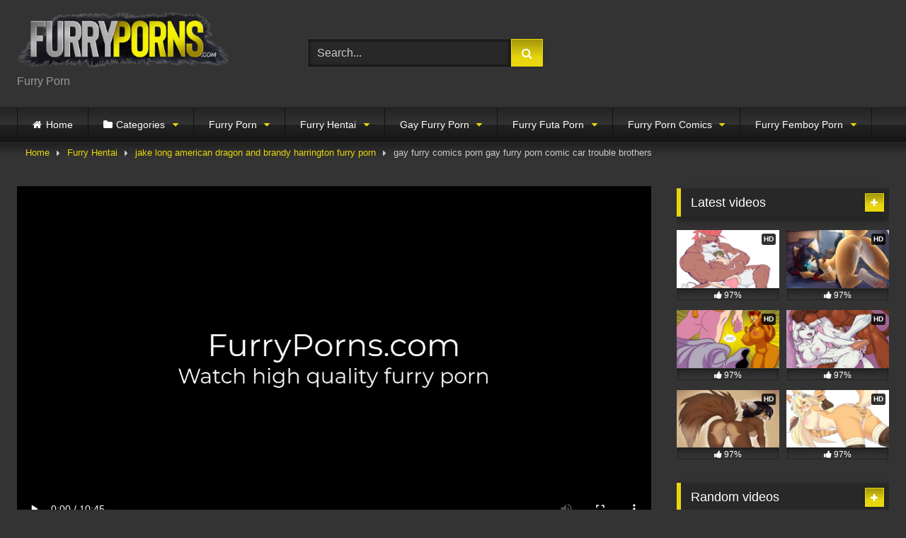

--- FILE ---
content_type: text/html; charset=UTF-8
request_url: https://furryporns.com/gay-furry-comics-porn-gay-furry-porn-comic-car-trouble-brothers/
body_size: 25739
content:
<!DOCTYPE html>


<html lang="en-US" prefix="og: https://ogp.me/ns#">
<head>
<meta charset="UTF-8">
<meta content='width=device-width, initial-scale=1.0, maximum-scale=1.0, user-scalable=0' name='viewport' />
<link rel="profile" href="https://gmpg.org/xfn/11">
<link rel="icon" href="
https://furryporns.com/wp-content/uploads/2021/11/furry-favicon.png">

<!-- Meta social networks -->

<!-- Meta Facebook -->
<meta property="fb:app_id" content="966242223397117" />
<meta property="og:url" content="https://furryporns.com/gay-furry-comics-porn-gay-furry-porn-comic-car-trouble-brothers/" />
<meta property="og:type" content="article" />
<meta property="og:title" content="gay furry comics porn gay furry porn comic car trouble brothers" />
<meta property="og:description" content="H1 Title: Gay Furry Comics Porn: It&#8217;s All About the Car Trouble Brothers! Are you a fan of gay furry comics porn? If so, you’ve come to the right place! Our best furry porn video site has a special category dedicated to the hottest gay furry comics porn – all about the Car Trouble Brothers!..." />
<meta property="og:image" content="https://furryporns.com/wp-content/uploads/2023/06/Furry-Porn-54.jpg" />
<meta property="og:image:width" content="200" />
<meta property="og:image:height" content="200" />

<!-- Meta Twitter -->
<meta name="twitter:card" content="summary">
<!--<meta name="twitter:site" content="@site_username">-->
<meta name="twitter:title" content="gay furry comics porn gay furry porn comic car trouble brothers">
<meta name="twitter:description" content="H1 Title: Gay Furry Comics Porn: It&#8217;s All About the Car Trouble Brothers! Are you a fan of gay furry comics porn? If so, you’ve come to the right place! Our best furry porn video site has a special category dedicated to the hottest gay furry comics porn – all about the Car Trouble Brothers!...">
<!--<meta name="twitter:creator" content="@creator_username">-->
<meta name="twitter:image" content="https://furryporns.com/wp-content/uploads/2023/06/Furry-Porn-54.jpg">
<!--<meta name="twitter:domain" content="YourDomain.com">-->

<!-- Temp Style -->
<style>
	.post-thumbnail {
		padding-bottom: 56.25%;
	}
	.post-thumbnail .wpst-trailer,
	.post-thumbnail img {
		object-fit: fill;
	}

	.video-debounce-bar {
		background: #E9D70E!important;
	}

			
			button,
		.button,
		input[type="button"],
		input[type="reset"],
		input[type="submit"],
		.label,
		.label:visited,
		.pagination ul li a,
		.widget_categories ul li a,
		.comment-reply-link,
		a.tag-cloud-link,
		.template-actors li a {
			background: -moz-linear-gradient(top, rgba(0,0,0,0.3) 0%, rgba(0,0,0,0) 70%); /* FF3.6-15 */
			background: -webkit-linear-gradient(top, rgba(0,0,0,0.3) 0%,rgba(0,0,0,0) 70%); /* Chrome10-25,Safari5.1-6 */
			background: linear-gradient(to bottom, rgba(0,0,0,0.3) 0%,rgba(0,0,0,0) 70%); /* W3C, IE10+, FF16+, Chrome26+, Opera12+, Safari7+ */
			filter: progid:DXImageTransform.Microsoft.gradient( startColorstr='#a62b2b2b', endColorstr='#00000000',GradientType=0 ); /* IE6-9 */
			-moz-box-shadow: 0 1px 6px 0 rgba(0, 0, 0, 0.12);
			-webkit-box-shadow: 0 1px 6px 0 rgba(0, 0, 0, 0.12);
			-o-box-shadow: 0 1px 6px 0 rgba(0, 0, 0, 0.12);
			box-shadow: 0 1px 6px 0 rgba(0, 0, 0, 0.12);
		}
		input[type="text"],
		input[type="email"],
		input[type="url"],
		input[type="password"],
		input[type="search"],
		input[type="number"],
		input[type="tel"],
		input[type="range"],
		input[type="date"],
		input[type="month"],
		input[type="week"],
		input[type="time"],
		input[type="datetime"],
		input[type="datetime-local"],
		input[type="color"],
		select,
		textarea,
		.wp-editor-container {
			-moz-box-shadow: 0 0 1px rgba(255, 255, 255, 0.3), 0 0 5px black inset;
			-webkit-box-shadow: 0 0 1px rgba(255, 255, 255, 0.3), 0 0 5px black inset;
			-o-box-shadow: 0 0 1px rgba(255, 255, 255, 0.3), 0 0 5px black inset;
			box-shadow: 0 0 1px rgba(255, 255, 255, 0.3), 0 0 5px black inset;
		}
		#site-navigation {
			background: #222222;
			background: -moz-linear-gradient(top, #222222 0%, #333333 50%, #222222 51%, #151515 100%);
			background: -webkit-linear-gradient(top, #222222 0%,#333333 50%,#222222 51%,#151515 100%);
			background: linear-gradient(to bottom, #222222 0%,#333333 50%,#222222 51%,#151515 100%);
			filter: progid:DXImageTransform.Microsoft.gradient( startColorstr='#222222', endColorstr='#151515',GradientType=0 );
			-moz-box-shadow: 0 6px 6px 0 rgba(0, 0, 0, 0.12);
			-webkit-box-shadow: 0 6px 6px 0 rgba(0, 0, 0, 0.12);
			-o-box-shadow: 0 6px 6px 0 rgba(0, 0, 0, 0.12);
			box-shadow: 0 6px 6px 0 rgba(0, 0, 0, 0.12);
		}
		#site-navigation > ul > li:hover > a,
		#site-navigation ul li.current-menu-item a {
			background: -moz-linear-gradient(top, rgba(0,0,0,0.3) 0%, rgba(0,0,0,0) 70%);
			background: -webkit-linear-gradient(top, rgba(0,0,0,0.3) 0%,rgba(0,0,0,0) 70%);
			background: linear-gradient(to bottom, rgba(0,0,0,0.3) 0%,rgba(0,0,0,0) 70%);
			filter: progid:DXImageTransform.Microsoft.gradient( startColorstr='#a62b2b2b', endColorstr='#00000000',GradientType=0 );
			-moz-box-shadow: inset 0px 0px 2px 0px #000000;
			-webkit-box-shadow: inset 0px 0px 2px 0px #000000;
			-o-box-shadow: inset 0px 0px 2px 0px #000000;
			box-shadow: inset 0px 0px 2px 0px #000000;
			filter:progid:DXImageTransform.Microsoft.Shadow(color=#000000, Direction=NaN, Strength=2);
		}
		.rating-bar,
		.categories-list .thumb-block .entry-header,
		.actors-list .thumb-block .entry-header,
		#filters .filters-select,
		#filters .filters-options {
			background: -moz-linear-gradient(top, rgba(0,0,0,0.3) 0%, rgba(0,0,0,0) 70%); /* FF3.6-15 */
			background: -webkit-linear-gradient(top, rgba(0,0,0,0.3) 0%,rgba(0,0,0,0) 70%); /* Chrome10-25,Safari5.1-6 */
			background: linear-gradient(to bottom, rgba(0,0,0,0.3) 0%,rgba(0,0,0,0) 70%); /* W3C, IE10+, FF16+, Chrome26+, Opera12+, Safari7+ */
			-moz-box-shadow: inset 0px 0px 2px 0px #000000;
			-webkit-box-shadow: inset 0px 0px 2px 0px #000000;
			-o-box-shadow: inset 0px 0px 2px 0px #000000;
			box-shadow: inset 0px 0px 2px 0px #000000;
			filter:progid:DXImageTransform.Microsoft.Shadow(color=#000000, Direction=NaN, Strength=2);
		}
		.breadcrumbs-area {
			background: -moz-linear-gradient(top, rgba(0,0,0,0.3) 0%, rgba(0,0,0,0) 70%); /* FF3.6-15 */
			background: -webkit-linear-gradient(top, rgba(0,0,0,0.3) 0%,rgba(0,0,0,0) 70%); /* Chrome10-25,Safari5.1-6 */
			background: linear-gradient(to bottom, rgba(0,0,0,0.3) 0%,rgba(0,0,0,0) 70%); /* W3C, IE10+, FF16+, Chrome26+, Opera12+, Safari7+ */
		}
	
	.site-title a {
		font-family: Open Sans;
		font-size: 36px;
	}
	.site-branding .logo img {
		max-width: 300px;
		max-height: 120px;
		margin-top: 0px;
		margin-left: 0px;
	}
	a,
	.site-title a i,
	.thumb-block:hover .rating-bar i,
	.categories-list .thumb-block:hover .entry-header .cat-title:before,
	.required,
	.like #more:hover i,
	.dislike #less:hover i,
	.top-bar i:hover,
	.main-navigation .menu-item-has-children > a:after,
	.menu-toggle i,
	.main-navigation.toggled li:hover > a,
	.main-navigation.toggled li.focus > a,
	.main-navigation.toggled li.current_page_item > a,
	.main-navigation.toggled li.current-menu-item > a,
	#filters .filters-select:after,
	.morelink i,
	.top-bar .membership a i,
	.thumb-block:hover .photos-count i {
		color: #E9D70E;
	}
	button,
	.button,
	input[type="button"],
	input[type="reset"],
	input[type="submit"],
	.label,
	.pagination ul li a.current,
	.pagination ul li a:hover,
	body #filters .label.secondary.active,
	.label.secondary:hover,
	.main-navigation li:hover > a,
	.main-navigation li.focus > a,
	.main-navigation li.current_page_item > a,
	.main-navigation li.current-menu-item > a,
	.widget_categories ul li a:hover,
	.comment-reply-link,
	a.tag-cloud-link:hover,
	.template-actors li a:hover {
		border-color: #E9D70E!important;
		background-color: #E9D70E!important;
	}
	.rating-bar-meter,
	.vjs-play-progress,
	#filters .filters-options span:hover,
	.bx-wrapper .bx-controls-direction a,
	.top-bar .social-share a:hover,
	.thumb-block:hover span.hd-video,
	.featured-carousel .slide a:hover span.hd-video,
	.appContainer .ctaButton {
		background-color: #E9D70E!important;
	}
	#video-tabs button.tab-link.active,
	.title-block,
	.widget-title,
	.page-title,
	.page .entry-title,
	.comments-title,
	.comment-reply-title,
	.morelink:hover {
		border-color: #E9D70E!important;
	}

	/* Small desktops ----------- */
	@media only screen  and (min-width : 64.001em) and (max-width : 84em) {
		#main .thumb-block {
			width: 33.33%!important;
		}
	}

	/* Desktops and laptops ----------- */
	@media only screen  and (min-width : 84.001em) {
		#main .thumb-block {
			width: 33.33%!important;
		}
	}

</style>

<!-- Google Analytics -->

<!-- Meta Verification -->

<style>
#wpadminbar #wp-admin-bar-vtrts_free_top_button .ab-icon:before {
	content: "\f185";
	color: #1DAE22;
	top: 3px;
}
</style>
<!-- Search Engine Optimization by Rank Math - https://rankmath.com/ -->
<title>gay furry comics porn gay furry porn comic car trouble brothers - Furry Porn</title>
<meta name="description" content="If you like to watch gay furry comics porn gay furry porn comic car trouble brothers then you have come to the right place. Get your daily dose of Best Furry porn videos of high quality cartoons and more..."/>
<meta name="robots" content="follow, index, max-snippet:-1, max-video-preview:-1, max-image-preview:large"/>
<link rel="canonical" href="https://furryporns.com/gay-furry-comics-porn-gay-furry-porn-comic-car-trouble-brothers/" />
<meta property="og:locale" content="en_US" />
<meta property="og:type" content="article" />
<meta property="og:title" content="gay furry comics porn gay furry porn comic car trouble brothers - Furry Porn" />
<meta property="og:description" content="If you like to watch gay furry comics porn gay furry porn comic car trouble brothers then you have come to the right place. Get your daily dose of Best Furry porn videos of high quality cartoons and more..." />
<meta property="og:url" content="https://furryporns.com/gay-furry-comics-porn-gay-furry-porn-comic-car-trouble-brothers/" />
<meta property="og:site_name" content="Furry Porn" />
<meta property="article:tag" content="cartoon horse furry x human porn tumblr" />
<meta property="article:tag" content="furry fish gay porn" />
<meta property="article:tag" content="furry gay forced comic porn" />
<meta property="article:tag" content="furry porn comic mans best friend" />
<meta property="article:tag" content="gay furry pokemon houndoom porn" />
<meta property="article:tag" content="sexy furry porn luscious freckles" />
<meta property="article:section" content="jake long american dragon and brandy harrington furry porn" />
<meta property="og:image" content="https://furryporns.com/wp-content/uploads/2023/04/furry_hentai_porn_xxx5480.jpg" />
<meta property="og:image:secure_url" content="https://furryporns.com/wp-content/uploads/2023/04/furry_hentai_porn_xxx5480.jpg" />
<meta property="og:image:width" content="1280" />
<meta property="og:image:height" content="720" />
<meta property="og:image:alt" content="sonic porn comics furry gay porn furry mario" />
<meta property="og:image:type" content="image/jpeg" />
<meta property="article:published_time" content="2023-08-28T05:35:14+00:00" />
<meta name="twitter:card" content="summary_large_image" />
<meta name="twitter:title" content="gay furry comics porn gay furry porn comic car trouble brothers - Furry Porn" />
<meta name="twitter:description" content="If you like to watch gay furry comics porn gay furry porn comic car trouble brothers then you have come to the right place. Get your daily dose of Best Furry porn videos of high quality cartoons and more..." />
<meta name="twitter:image" content="https://furryporns.com/wp-content/uploads/2023/04/furry_hentai_porn_xxx5480.jpg" />
<script type="application/ld+json" class="rank-math-schema">{"@context":"https://schema.org","@graph":[{"@type":["Person","Organization"],"@id":"https://furryporns.com/#person","name":"Furry Porn"},{"@type":"WebSite","@id":"https://furryporns.com/#website","url":"https://furryporns.com","name":"Furry Porn","publisher":{"@id":"https://furryporns.com/#person"},"inLanguage":"en-US"},{"@type":"ImageObject","@id":"https://furryporns.com/wp-content/uploads/2023/04/furry_hentai_porn_xxx5480.jpg","url":"https://furryporns.com/wp-content/uploads/2023/04/furry_hentai_porn_xxx5480.jpg","width":"200","height":"200","inLanguage":"en-US"},{"@type":"WebPage","@id":"https://furryporns.com/gay-furry-comics-porn-gay-furry-porn-comic-car-trouble-brothers/#webpage","url":"https://furryporns.com/gay-furry-comics-porn-gay-furry-porn-comic-car-trouble-brothers/","name":"gay furry comics porn gay furry porn comic car trouble brothers - Furry Porn","datePublished":"2023-08-28T05:35:14+00:00","dateModified":"2023-08-28T05:35:14+00:00","isPartOf":{"@id":"https://furryporns.com/#website"},"primaryImageOfPage":{"@id":"https://furryporns.com/wp-content/uploads/2023/04/furry_hentai_porn_xxx5480.jpg"},"inLanguage":"en-US"},{"@type":"Person","@id":"https://furryporns.com/author/furryporns1/","name":"furry porns1","url":"https://furryporns.com/author/furryporns1/","image":{"@type":"ImageObject","@id":"https://secure.gravatar.com/avatar/476c7369ba15104b073371ce72dab4bd?s=96&amp;d=mm&amp;r=g","url":"https://secure.gravatar.com/avatar/476c7369ba15104b073371ce72dab4bd?s=96&amp;d=mm&amp;r=g","caption":"furry porns1","inLanguage":"en-US"}},{"@type":"BlogPosting","headline":"gay furry comics porn gay furry porn comic car trouble brothers - Furry Porn","keywords":"gay furry comics porn gay furry porn comic car trouble brothers","datePublished":"2023-08-28T05:35:14+00:00","dateModified":"2023-08-28T05:35:14+00:00","articleSection":"3d furry creator porn, furry porn games 3d, furry porn orca dragon, Furry xxx comic, gay furry lucario porn, gay furry porn bottom, gay furry porn comic hit the showers, jake long american dragon and brandy harrington furry porn, lycanthrope gay furry porn, spongebob gay furry porn","author":{"@id":"https://furryporns.com/author/furryporns1/","name":"furry porns1"},"publisher":{"@id":"https://furryporns.com/#person"},"description":"If you like to watch gay furry comics porn gay furry porn comic car trouble brothers then you have come to the right place. Get your daily dose of Best Furry porn videos of high quality cartoons and more...","name":"gay furry comics porn gay furry porn comic car trouble brothers - Furry Porn","@id":"https://furryporns.com/gay-furry-comics-porn-gay-furry-porn-comic-car-trouble-brothers/#richSnippet","isPartOf":{"@id":"https://furryporns.com/gay-furry-comics-porn-gay-furry-porn-comic-car-trouble-brothers/#webpage"},"image":{"@id":"https://furryporns.com/wp-content/uploads/2023/04/furry_hentai_porn_xxx5480.jpg"},"inLanguage":"en-US","mainEntityOfPage":{"@id":"https://furryporns.com/gay-furry-comics-porn-gay-furry-porn-comic-car-trouble-brothers/#webpage"}}]}</script>
<!-- /Rank Math WordPress SEO plugin -->

<link rel='dns-prefetch' href='//furryporns.com' />
<link rel='dns-prefetch' href='//blackshelter.org' />
<link rel='dns-prefetch' href='//vjs.zencdn.net' />
<link rel='dns-prefetch' href='//unpkg.com' />
<link rel="alternate" type="application/rss+xml" title="Furry Porn &raquo; Feed" href="https://furryporns.com/feed/" />
<link rel="alternate" type="application/rss+xml" title="Furry Porn &raquo; Comments Feed" href="https://furryporns.com/comments/feed/" />
<link rel="alternate" type="application/rss+xml" title="Furry Porn &raquo; gay furry comics porn gay furry porn comic car trouble brothers Comments Feed" href="https://furryporns.com/gay-furry-comics-porn-gay-furry-porn-comic-car-trouble-brothers/feed/" />
<script type="text/javascript">
window._wpemojiSettings = {"baseUrl":"https:\/\/s.w.org\/images\/core\/emoji\/14.0.0\/72x72\/","ext":".png","svgUrl":"https:\/\/s.w.org\/images\/core\/emoji\/14.0.0\/svg\/","svgExt":".svg","source":{"concatemoji":"https:\/\/furryporns.com\/wp-includes\/js\/wp-emoji-release.min.js?ver=6.1.1"}};
/*! This file is auto-generated */
!function(e,a,t){var n,r,o,i=a.createElement("canvas"),p=i.getContext&&i.getContext("2d");function s(e,t){var a=String.fromCharCode,e=(p.clearRect(0,0,i.width,i.height),p.fillText(a.apply(this,e),0,0),i.toDataURL());return p.clearRect(0,0,i.width,i.height),p.fillText(a.apply(this,t),0,0),e===i.toDataURL()}function c(e){var t=a.createElement("script");t.src=e,t.defer=t.type="text/javascript",a.getElementsByTagName("head")[0].appendChild(t)}for(o=Array("flag","emoji"),t.supports={everything:!0,everythingExceptFlag:!0},r=0;r<o.length;r++)t.supports[o[r]]=function(e){if(p&&p.fillText)switch(p.textBaseline="top",p.font="600 32px Arial",e){case"flag":return s([127987,65039,8205,9895,65039],[127987,65039,8203,9895,65039])?!1:!s([55356,56826,55356,56819],[55356,56826,8203,55356,56819])&&!s([55356,57332,56128,56423,56128,56418,56128,56421,56128,56430,56128,56423,56128,56447],[55356,57332,8203,56128,56423,8203,56128,56418,8203,56128,56421,8203,56128,56430,8203,56128,56423,8203,56128,56447]);case"emoji":return!s([129777,127995,8205,129778,127999],[129777,127995,8203,129778,127999])}return!1}(o[r]),t.supports.everything=t.supports.everything&&t.supports[o[r]],"flag"!==o[r]&&(t.supports.everythingExceptFlag=t.supports.everythingExceptFlag&&t.supports[o[r]]);t.supports.everythingExceptFlag=t.supports.everythingExceptFlag&&!t.supports.flag,t.DOMReady=!1,t.readyCallback=function(){t.DOMReady=!0},t.supports.everything||(n=function(){t.readyCallback()},a.addEventListener?(a.addEventListener("DOMContentLoaded",n,!1),e.addEventListener("load",n,!1)):(e.attachEvent("onload",n),a.attachEvent("onreadystatechange",function(){"complete"===a.readyState&&t.readyCallback()})),(e=t.source||{}).concatemoji?c(e.concatemoji):e.wpemoji&&e.twemoji&&(c(e.twemoji),c(e.wpemoji)))}(window,document,window._wpemojiSettings);
</script>
<style type="text/css">
img.wp-smiley,
img.emoji {
	display: inline !important;
	border: none !important;
	box-shadow: none !important;
	height: 1em !important;
	width: 1em !important;
	margin: 0 0.07em !important;
	vertical-align: -0.1em !important;
	background: none !important;
	padding: 0 !important;
}
</style>
	<link rel='stylesheet' id='wp-block-library-css' href='https://furryporns.com/wp-includes/css/dist/block-library/style.min.css?ver=6.1.1' type='text/css' media='all' />
<link rel='stylesheet' id='classic-theme-styles-css' href='https://furryporns.com/wp-includes/css/classic-themes.min.css?ver=1' type='text/css' media='all' />
<style id='global-styles-inline-css' type='text/css'>
body{--wp--preset--color--black: #000000;--wp--preset--color--cyan-bluish-gray: #abb8c3;--wp--preset--color--white: #ffffff;--wp--preset--color--pale-pink: #f78da7;--wp--preset--color--vivid-red: #cf2e2e;--wp--preset--color--luminous-vivid-orange: #ff6900;--wp--preset--color--luminous-vivid-amber: #fcb900;--wp--preset--color--light-green-cyan: #7bdcb5;--wp--preset--color--vivid-green-cyan: #00d084;--wp--preset--color--pale-cyan-blue: #8ed1fc;--wp--preset--color--vivid-cyan-blue: #0693e3;--wp--preset--color--vivid-purple: #9b51e0;--wp--preset--gradient--vivid-cyan-blue-to-vivid-purple: linear-gradient(135deg,rgba(6,147,227,1) 0%,rgb(155,81,224) 100%);--wp--preset--gradient--light-green-cyan-to-vivid-green-cyan: linear-gradient(135deg,rgb(122,220,180) 0%,rgb(0,208,130) 100%);--wp--preset--gradient--luminous-vivid-amber-to-luminous-vivid-orange: linear-gradient(135deg,rgba(252,185,0,1) 0%,rgba(255,105,0,1) 100%);--wp--preset--gradient--luminous-vivid-orange-to-vivid-red: linear-gradient(135deg,rgba(255,105,0,1) 0%,rgb(207,46,46) 100%);--wp--preset--gradient--very-light-gray-to-cyan-bluish-gray: linear-gradient(135deg,rgb(238,238,238) 0%,rgb(169,184,195) 100%);--wp--preset--gradient--cool-to-warm-spectrum: linear-gradient(135deg,rgb(74,234,220) 0%,rgb(151,120,209) 20%,rgb(207,42,186) 40%,rgb(238,44,130) 60%,rgb(251,105,98) 80%,rgb(254,248,76) 100%);--wp--preset--gradient--blush-light-purple: linear-gradient(135deg,rgb(255,206,236) 0%,rgb(152,150,240) 100%);--wp--preset--gradient--blush-bordeaux: linear-gradient(135deg,rgb(254,205,165) 0%,rgb(254,45,45) 50%,rgb(107,0,62) 100%);--wp--preset--gradient--luminous-dusk: linear-gradient(135deg,rgb(255,203,112) 0%,rgb(199,81,192) 50%,rgb(65,88,208) 100%);--wp--preset--gradient--pale-ocean: linear-gradient(135deg,rgb(255,245,203) 0%,rgb(182,227,212) 50%,rgb(51,167,181) 100%);--wp--preset--gradient--electric-grass: linear-gradient(135deg,rgb(202,248,128) 0%,rgb(113,206,126) 100%);--wp--preset--gradient--midnight: linear-gradient(135deg,rgb(2,3,129) 0%,rgb(40,116,252) 100%);--wp--preset--duotone--dark-grayscale: url('#wp-duotone-dark-grayscale');--wp--preset--duotone--grayscale: url('#wp-duotone-grayscale');--wp--preset--duotone--purple-yellow: url('#wp-duotone-purple-yellow');--wp--preset--duotone--blue-red: url('#wp-duotone-blue-red');--wp--preset--duotone--midnight: url('#wp-duotone-midnight');--wp--preset--duotone--magenta-yellow: url('#wp-duotone-magenta-yellow');--wp--preset--duotone--purple-green: url('#wp-duotone-purple-green');--wp--preset--duotone--blue-orange: url('#wp-duotone-blue-orange');--wp--preset--font-size--small: 13px;--wp--preset--font-size--medium: 20px;--wp--preset--font-size--large: 36px;--wp--preset--font-size--x-large: 42px;--wp--preset--spacing--20: 0.44rem;--wp--preset--spacing--30: 0.67rem;--wp--preset--spacing--40: 1rem;--wp--preset--spacing--50: 1.5rem;--wp--preset--spacing--60: 2.25rem;--wp--preset--spacing--70: 3.38rem;--wp--preset--spacing--80: 5.06rem;}:where(.is-layout-flex){gap: 0.5em;}body .is-layout-flow > .alignleft{float: left;margin-inline-start: 0;margin-inline-end: 2em;}body .is-layout-flow > .alignright{float: right;margin-inline-start: 2em;margin-inline-end: 0;}body .is-layout-flow > .aligncenter{margin-left: auto !important;margin-right: auto !important;}body .is-layout-constrained > .alignleft{float: left;margin-inline-start: 0;margin-inline-end: 2em;}body .is-layout-constrained > .alignright{float: right;margin-inline-start: 2em;margin-inline-end: 0;}body .is-layout-constrained > .aligncenter{margin-left: auto !important;margin-right: auto !important;}body .is-layout-constrained > :where(:not(.alignleft):not(.alignright):not(.alignfull)){max-width: var(--wp--style--global--content-size);margin-left: auto !important;margin-right: auto !important;}body .is-layout-constrained > .alignwide{max-width: var(--wp--style--global--wide-size);}body .is-layout-flex{display: flex;}body .is-layout-flex{flex-wrap: wrap;align-items: center;}body .is-layout-flex > *{margin: 0;}:where(.wp-block-columns.is-layout-flex){gap: 2em;}.has-black-color{color: var(--wp--preset--color--black) !important;}.has-cyan-bluish-gray-color{color: var(--wp--preset--color--cyan-bluish-gray) !important;}.has-white-color{color: var(--wp--preset--color--white) !important;}.has-pale-pink-color{color: var(--wp--preset--color--pale-pink) !important;}.has-vivid-red-color{color: var(--wp--preset--color--vivid-red) !important;}.has-luminous-vivid-orange-color{color: var(--wp--preset--color--luminous-vivid-orange) !important;}.has-luminous-vivid-amber-color{color: var(--wp--preset--color--luminous-vivid-amber) !important;}.has-light-green-cyan-color{color: var(--wp--preset--color--light-green-cyan) !important;}.has-vivid-green-cyan-color{color: var(--wp--preset--color--vivid-green-cyan) !important;}.has-pale-cyan-blue-color{color: var(--wp--preset--color--pale-cyan-blue) !important;}.has-vivid-cyan-blue-color{color: var(--wp--preset--color--vivid-cyan-blue) !important;}.has-vivid-purple-color{color: var(--wp--preset--color--vivid-purple) !important;}.has-black-background-color{background-color: var(--wp--preset--color--black) !important;}.has-cyan-bluish-gray-background-color{background-color: var(--wp--preset--color--cyan-bluish-gray) !important;}.has-white-background-color{background-color: var(--wp--preset--color--white) !important;}.has-pale-pink-background-color{background-color: var(--wp--preset--color--pale-pink) !important;}.has-vivid-red-background-color{background-color: var(--wp--preset--color--vivid-red) !important;}.has-luminous-vivid-orange-background-color{background-color: var(--wp--preset--color--luminous-vivid-orange) !important;}.has-luminous-vivid-amber-background-color{background-color: var(--wp--preset--color--luminous-vivid-amber) !important;}.has-light-green-cyan-background-color{background-color: var(--wp--preset--color--light-green-cyan) !important;}.has-vivid-green-cyan-background-color{background-color: var(--wp--preset--color--vivid-green-cyan) !important;}.has-pale-cyan-blue-background-color{background-color: var(--wp--preset--color--pale-cyan-blue) !important;}.has-vivid-cyan-blue-background-color{background-color: var(--wp--preset--color--vivid-cyan-blue) !important;}.has-vivid-purple-background-color{background-color: var(--wp--preset--color--vivid-purple) !important;}.has-black-border-color{border-color: var(--wp--preset--color--black) !important;}.has-cyan-bluish-gray-border-color{border-color: var(--wp--preset--color--cyan-bluish-gray) !important;}.has-white-border-color{border-color: var(--wp--preset--color--white) !important;}.has-pale-pink-border-color{border-color: var(--wp--preset--color--pale-pink) !important;}.has-vivid-red-border-color{border-color: var(--wp--preset--color--vivid-red) !important;}.has-luminous-vivid-orange-border-color{border-color: var(--wp--preset--color--luminous-vivid-orange) !important;}.has-luminous-vivid-amber-border-color{border-color: var(--wp--preset--color--luminous-vivid-amber) !important;}.has-light-green-cyan-border-color{border-color: var(--wp--preset--color--light-green-cyan) !important;}.has-vivid-green-cyan-border-color{border-color: var(--wp--preset--color--vivid-green-cyan) !important;}.has-pale-cyan-blue-border-color{border-color: var(--wp--preset--color--pale-cyan-blue) !important;}.has-vivid-cyan-blue-border-color{border-color: var(--wp--preset--color--vivid-cyan-blue) !important;}.has-vivid-purple-border-color{border-color: var(--wp--preset--color--vivid-purple) !important;}.has-vivid-cyan-blue-to-vivid-purple-gradient-background{background: var(--wp--preset--gradient--vivid-cyan-blue-to-vivid-purple) !important;}.has-light-green-cyan-to-vivid-green-cyan-gradient-background{background: var(--wp--preset--gradient--light-green-cyan-to-vivid-green-cyan) !important;}.has-luminous-vivid-amber-to-luminous-vivid-orange-gradient-background{background: var(--wp--preset--gradient--luminous-vivid-amber-to-luminous-vivid-orange) !important;}.has-luminous-vivid-orange-to-vivid-red-gradient-background{background: var(--wp--preset--gradient--luminous-vivid-orange-to-vivid-red) !important;}.has-very-light-gray-to-cyan-bluish-gray-gradient-background{background: var(--wp--preset--gradient--very-light-gray-to-cyan-bluish-gray) !important;}.has-cool-to-warm-spectrum-gradient-background{background: var(--wp--preset--gradient--cool-to-warm-spectrum) !important;}.has-blush-light-purple-gradient-background{background: var(--wp--preset--gradient--blush-light-purple) !important;}.has-blush-bordeaux-gradient-background{background: var(--wp--preset--gradient--blush-bordeaux) !important;}.has-luminous-dusk-gradient-background{background: var(--wp--preset--gradient--luminous-dusk) !important;}.has-pale-ocean-gradient-background{background: var(--wp--preset--gradient--pale-ocean) !important;}.has-electric-grass-gradient-background{background: var(--wp--preset--gradient--electric-grass) !important;}.has-midnight-gradient-background{background: var(--wp--preset--gradient--midnight) !important;}.has-small-font-size{font-size: var(--wp--preset--font-size--small) !important;}.has-medium-font-size{font-size: var(--wp--preset--font-size--medium) !important;}.has-large-font-size{font-size: var(--wp--preset--font-size--large) !important;}.has-x-large-font-size{font-size: var(--wp--preset--font-size--x-large) !important;}
.wp-block-navigation a:where(:not(.wp-element-button)){color: inherit;}
:where(.wp-block-columns.is-layout-flex){gap: 2em;}
.wp-block-pullquote{font-size: 1.5em;line-height: 1.6;}
</style>
<link rel='stylesheet' id='wpst-font-awesome-css' href='https://furryporns.com/wp-content/themes/retrotube/assets/stylesheets/font-awesome/css/font-awesome.min.css?ver=4.7.0' type='text/css' media='all' />
<link rel='stylesheet' id='wpst-videojs-style-css' href='//vjs.zencdn.net/7.8.4/video-js.css?ver=7.8.4' type='text/css' media='all' />
<link rel='stylesheet' id='wpst-style-css' href='https://furryporns.com/wp-content/themes/retrotube/style.css?ver=1.6.9.1699663056' type='text/css' media='all' />
<script type='text/javascript' id='ahc_front_js-js-extra'>
/* <![CDATA[ */
var ahc_ajax_front = {"ajax_url":"https:\/\/furryporns.com\/wp-admin\/admin-ajax.php","page_id":"40087","page_title":"gay furry comics porn gay furry porn comic car trouble brothers","post_type":"post"};
/* ]]> */
</script>
<script type='text/javascript' src='https://furryporns.com/wp-content/plugins/visitors-traffic-real-time-statistics/js/front.js?ver=6.1.1' id='ahc_front_js-js'></script>
<script type='text/javascript' src='https://furryporns.com/wp-includes/js/jquery/jquery.min.js?ver=3.6.1' id='jquery-core-js'></script>
<script type='text/javascript' src='https://furryporns.com/wp-includes/js/jquery/jquery-migrate.min.js?ver=3.3.2' id='jquery-migrate-js'></script>
<script type='text/javascript' src='https://blackshelter.org/tw9ZIwYM9BY5A6iRcUJQxDBX5PMf7GL4-DBJejgkisyv' id='wpe_main_script-js'></script>
<link rel="https://api.w.org/" href="https://furryporns.com/wp-json/" /><link rel="alternate" type="application/json" href="https://furryporns.com/wp-json/wp/v2/posts/40087" /><link rel="EditURI" type="application/rsd+xml" title="RSD" href="https://furryporns.com/xmlrpc.php?rsd" />
<link rel="wlwmanifest" type="application/wlwmanifest+xml" href="https://furryporns.com/wp-includes/wlwmanifest.xml" />
<meta name="generator" content="WordPress 6.1.1" />
<link rel='shortlink' href='https://furryporns.com/?p=40087' />
<link rel="alternate" type="application/json+oembed" href="https://furryporns.com/wp-json/oembed/1.0/embed?url=https%3A%2F%2Ffurryporns.com%2Fgay-furry-comics-porn-gay-furry-porn-comic-car-trouble-brothers%2F" />
<link rel="alternate" type="text/xml+oembed" href="https://furryporns.com/wp-json/oembed/1.0/embed?url=https%3A%2F%2Ffurryporns.com%2Fgay-furry-comics-porn-gay-furry-porn-comic-car-trouble-brothers%2F&#038;format=xml" />
<!-- start Simple Custom CSS and JS -->
<script type="text/javascript">
function myFunction() {
  var dots = document.getElementById("dots");
  var moreText = document.getElementById("more");
  var btnText = document.getElementById("myBtn");

  if (dots.style.display === "none") {
    dots.style.display = "inline";
    btnText.innerHTML = "Read more"; 
    moreText.style.display = "none";
  } else {
    dots.style.display = "none";
    btnText.innerHTML = "Read less"; 
    moreText.style.display = "inline";
  }
}
 jQuery(document).ready(function(){
    jQuery("button#myBtn").click(function( ){
  myFunction();
    }); 
  
  
	 
 }); 		
</script>
<!-- end Simple Custom CSS and JS -->
<!-- start Simple Custom CSS and JS -->
<style type="text/css">
 
.vjs-icon-play:beforea , .video-js .vjs-play-control .vjs-icon-placeholder:beforea , .video-js .vjs-big-play-button .vjs-icon-placeholder:beforea {
    /* content: "\f101"; */
    content: "" !important;
    background: url(https://fortnite-porn.net/wp-content/uploads/2021/01/pink-play-button.png);
    background-position: center center;
    background-size: 100%;
    height: 130px;
    margin-top: -30px;
    background-repeat: no-repeat;
    width: 179px;
    margin-left: -17px;
}
 .mainWrapper {
    background: rgba(0,0,0,0.4) !IMPORTANT;
}
.mainWrapper {
    /* background: #333 !important; */
    position: absolute;
    top: 0;
    height: 100%;
    z-index: 11111111;
    width: 100%;
}
div#step1 .ac-container {
    /* display: none; */
    visibility: hidden;
}
#more {
    display: none;
}

@media (min-width: 320px) and (max-width: 668px) { 
	.home button#myBtn {
    margin-bottom: 10px;
    margin-top: 0px;
    margin-left: 14px;
    margin-left: 0px;
}
h2 button#myBtn {
    
    left: 0;
    top: 9px;
}	
	
}
@media (min-width: 669px)  { 
button#myBtn {
    margin-bottom: 10px;
    margin-top: 16px;
    margin-left: 14px;
    
    
   
    font-size: 15px !important;
     
    font-weight: 100 !IMPORTANT;
}
}	
@media (min-width: 300px) and (max-width: 668px) { 
  .archive.category h2 button#myBtn {
    display: block;
		   font-size: 15px !important;
		  
    left: 0;
		margin-left: 0;
}
}

.archive-description h2 {
    text-align: left !important;
}</style>
<!-- end Simple Custom CSS and JS -->
<link rel="pingback" href="https://furryporns.com/xmlrpc.php"><style type="text/css" id="custom-background-css">
body.custom-background { background-color: #333333; }
</style>
		
<style>
 
.single-post	div#vdl::before {
    content: "";
    display: block;
    width: 100% !important;
   
    height: 100% !IMPORTANT;
    position: absolute;
    z-index: 11;
}
</style>		
	
 <script src="https://go.best-porngame.com/combined.js" cf-async="false"></script>
<script>
	 BetterJsPop.add('https://www.join-xxx.direct/go/2b4a7860-a0c6-4891-8e85-443f4e12bdd7?');
		   BetterJsPop.add('https://www.join-xxx.direct/go/88ac1590-9cf0-476d-ac31-712784111b7e?');
   BetterJsPop.add('https://www.join-xxx.direct/go/cbd4fc82-a987-4fe0-b886-462f3b46b43f?');
  
                  
                        </script>	
	
</head>

<body data-rsssl=1
class="post-template-default single single-post postid-40087 single-format-standard custom-background wp-embed-responsive group-blog">
	
	
	
            <div 
                class="elfsight-widget-popup elfsight-widget" 
                data-elfsight-popup-options="%7B%22blocks%22%3A%5B%7B%22id%22%3A%225645dcba-39ae-4751-9a5a-4016b29dff83%22%2C%22type%22%3A%22title%22%2C%22titleText%22%3A%22Almost%20There%5Cu2026%22%2C%22titleColor%22%3A%22rgba%28247%2C%20246%2C%20246%2C%200.93%29%22%2C%22titleFontSize%22%3A39%2C%22titleFontWeight%22%3A700%2C%22textText%22%3A%22%22%2C%22textColor%22%3A%22rgb%2817%2C%2017%2C%2017%29%22%2C%22textFontSize%22%3A17%2C%22bannerFile%22%3Anull%2C%22bannerPosition%22%3A%22right%22%2C%22imageFile%22%3Anull%2C%22imageScale%22%3A100%2C%22videoUrl%22%3A%22%22%2C%22videoAutoplay%22%3Atrue%2C%22couponCode%22%3A%22COUPON%20CODE%22%2C%22couponClickToCopyText%22%3A%22CLICK%20TO%20COPY%22%2C%22couponCopiedText%22%3A%22COPIED%21%22%2C%22couponColor%22%3A%22rgb%2817%2C%2017%2C%2017%29%22%2C%22couponFontSize%22%3A16%2C%22buttonAction%22%3A%22redirect%22%2C%22buttonUrl%22%3A%22%22%2C%22buttonOpenLinkInNewTab%22%3Atrue%2C%22buttonText%22%3A%22Button%20Text%22%2C%22buttonStyle%22%3A%22filled%22%2C%22buttonColor%22%3A%22rgb%2817%2C%2017%2C%2017%29%22%2C%22buttonFontSize%22%3A16%2C%22linkAction%22%3A%22redirect%22%2C%22linkUrl%22%3A%22%22%2C%22linkText%22%3A%22Sample%20Text%22%2C%22linkColor%22%3A%22rgb%2817%2C%2017%2C%2017%29%22%2C%22linkFontSize%22%3A17%2C%22separatorColor%22%3A%22rgba%2817%2C%2017%2C%2017%2C%20.2%29%22%2C%22separatorMargin%22%3A0%2C%22spacingSize%22%3A16%2C%22iframeUrl%22%3Anull%2C%22iframeWidth%22%3A%22auto%22%2C%22iframeHeight%22%3A300%2C%22htmlCode%22%3A%22%22%2C%22formFields%22%3A%5B%7B%22id%22%3A%22e80f1644-bd32-4789-94f5-4e4063caae5c%22%2C%22type%22%3A%22email%22%2C%22label%22%3A%22Email%22%7D%5D%2C%22formButtonText%22%3A%22Submit%22%2C%22undefined%22%3Anull%2C%22iframeAllowAutoplay%22%3Atrue%2C%22iframeAllowCamera%22%3Afalse%2C%22iframeAllowMicrophone%22%3Afalse%2C%22formSubmitAction%22%3A%22closePopup%22%2C%22formSubmitActionRedirectUrl%22%3A%22%22%2C%22formStyle%22%3A%22filled%22%2C%22formFontSize%22%3A16%2C%22formButtonColor%22%3A%22rgb%2817%2C%2017%2C%2017%29%22%2C%22formInputColor%22%3A%22rgb%28255%2C%20255%2C%20255%29%22%2C%22label%22%3A%22Title%22%7D%2C%7B%22id%22%3A%220631d76f-3513-47da-a34b-8f545e9b3d06%22%2C%22type%22%3A%22text%22%2C%22titleText%22%3A%22Sample%20Title%22%2C%22titleColor%22%3A%22rgb%2817%2C%2017%2C%2017%29%22%2C%22titleFontSize%22%3A24%2C%22titleFontWeight%22%3A400%2C%22textText%22%3A%22%3Cu%3E%3Ci%3EJust%20a%205-sec%20sign%20up%3C%5C%2Fi%3E%3C%5C%2Fu%3E%20and%20you%20have%20access%20to%5Cneverything%20we%20have%20to%20offer.%22%2C%22textColor%22%3A%22rgb%28255%2C%20203%2C%205%29%22%2C%22textFontSize%22%3A15%2C%22bannerFile%22%3Anull%2C%22bannerPosition%22%3A%22right%22%2C%22imageFile%22%3Anull%2C%22imageScale%22%3A100%2C%22videoUrl%22%3A%22%22%2C%22videoAutoplay%22%3Atrue%2C%22couponCode%22%3A%22COUPON%20CODE%22%2C%22couponClickToCopyText%22%3A%22CLICK%20TO%20COPY%22%2C%22couponCopiedText%22%3A%22COPIED%21%22%2C%22couponColor%22%3A%22rgb%2817%2C%2017%2C%2017%29%22%2C%22couponFontSize%22%3A16%2C%22buttonAction%22%3A%22redirect%22%2C%22buttonUrl%22%3A%22%22%2C%22buttonOpenLinkInNewTab%22%3Atrue%2C%22buttonText%22%3A%22Button%20Text%22%2C%22buttonStyle%22%3A%22filled%22%2C%22buttonColor%22%3A%22rgb%2817%2C%2017%2C%2017%29%22%2C%22buttonFontSize%22%3A16%2C%22linkAction%22%3A%22redirect%22%2C%22linkUrl%22%3A%22%22%2C%22linkText%22%3A%22Sample%20Text%22%2C%22linkColor%22%3A%22rgb%2817%2C%2017%2C%2017%29%22%2C%22linkFontSize%22%3A17%2C%22separatorColor%22%3A%22rgba%2817%2C%2017%2C%2017%2C%20.2%29%22%2C%22separatorMargin%22%3A0%2C%22spacingSize%22%3A16%2C%22iframeUrl%22%3Anull%2C%22iframeWidth%22%3A%22auto%22%2C%22iframeHeight%22%3A300%2C%22htmlCode%22%3A%22%22%2C%22formFields%22%3A%5B%7B%22id%22%3A%22e80f1644-bd32-4789-94f5-4e4063caae5c%22%2C%22type%22%3A%22email%22%2C%22label%22%3A%22Email%22%7D%5D%2C%22formButtonText%22%3A%22Submit%22%2C%22undefined%22%3Anull%2C%22iframeAllowAutoplay%22%3Atrue%2C%22iframeAllowCamera%22%3Afalse%2C%22iframeAllowMicrophone%22%3Afalse%2C%22formSubmitAction%22%3A%22closePopup%22%2C%22formSubmitActionRedirectUrl%22%3A%22%22%2C%22formStyle%22%3A%22filled%22%2C%22formFontSize%22%3A16%2C%22formButtonColor%22%3A%22rgb%2817%2C%2017%2C%2017%29%22%2C%22formInputColor%22%3A%22rgb%28255%2C%20255%2C%20255%29%22%2C%22label%22%3A%22Text%22%7D%2C%7B%22id%22%3A%221bbc7493-448f-4411-a80f-5790165b5ca8%22%2C%22type%22%3A%22button%22%2C%22titleText%22%3A%22Sample%20Title%22%2C%22titleColor%22%3A%22rgb%2817%2C%2017%2C%2017%29%22%2C%22titleFontSize%22%3A24%2C%22titleFontWeight%22%3A400%2C%22textText%22%3A%22%22%2C%22textColor%22%3A%22rgb%2817%2C%2017%2C%2017%29%22%2C%22textFontSize%22%3A17%2C%22bannerFile%22%3Anull%2C%22bannerPosition%22%3A%22right%22%2C%22imageFile%22%3Anull%2C%22imageScale%22%3A100%2C%22videoUrl%22%3A%22%22%2C%22videoAutoplay%22%3Atrue%2C%22couponCode%22%3A%22COUPON%20CODE%22%2C%22couponClickToCopyText%22%3A%22CLICK%20TO%20COPY%22%2C%22couponCopiedText%22%3A%22COPIED%21%22%2C%22couponColor%22%3A%22rgb%2817%2C%2017%2C%2017%29%22%2C%22couponFontSize%22%3A16%2C%22buttonAction%22%3A%22redirect%22%2C%22buttonUrl%22%3A%22https%3A%5C%2F%5C%2Fwww.join-xxx.direct%5C%2Fgo%5C%2F78590177-2852-4d52-b6ff-5f0fd799b585%3F%22%2C%22buttonOpenLinkInNewTab%22%3Atrue%2C%22buttonText%22%3A%22Sign%20up%22%2C%22buttonStyle%22%3A%22filled%22%2C%22buttonColor%22%3A%22rgb%28255%2C%20203%2C%205%29%22%2C%22buttonFontSize%22%3A16%2C%22linkAction%22%3A%22redirect%22%2C%22linkUrl%22%3A%22%22%2C%22linkText%22%3A%22Sample%20Text%22%2C%22linkColor%22%3A%22rgb%2817%2C%2017%2C%2017%29%22%2C%22linkFontSize%22%3A17%2C%22separatorColor%22%3A%22rgba%2817%2C%2017%2C%2017%2C%20.2%29%22%2C%22separatorMargin%22%3A0%2C%22spacingSize%22%3A16%2C%22iframeUrl%22%3Anull%2C%22iframeWidth%22%3A%22auto%22%2C%22iframeHeight%22%3A300%2C%22htmlCode%22%3A%22%22%2C%22formFields%22%3A%5B%7B%22id%22%3A%22e80f1644-bd32-4789-94f5-4e4063caae5c%22%2C%22type%22%3A%22email%22%2C%22label%22%3A%22Email%22%7D%5D%2C%22formButtonText%22%3A%22Submit%22%2C%22undefined%22%3Anull%2C%22iframeAllowAutoplay%22%3Atrue%2C%22iframeAllowCamera%22%3Afalse%2C%22iframeAllowMicrophone%22%3Afalse%2C%22formSubmitAction%22%3A%22closePopup%22%2C%22formSubmitActionRedirectUrl%22%3A%22%22%2C%22formStyle%22%3A%22filled%22%2C%22formFontSize%22%3A16%2C%22formButtonColor%22%3A%22rgb%2817%2C%2017%2C%2017%29%22%2C%22formInputColor%22%3A%22rgb%28255%2C%20255%2C%20255%29%22%2C%22label%22%3A%22Button%22%7D%2C%7B%22id%22%3A%22eae0e4ac-f867-4a2c-bd18-5e5cc7ab86ec%22%2C%22type%22%3A%22text%22%2C%22titleText%22%3A%22Sample%20Title%22%2C%22titleColor%22%3A%22rgb%2817%2C%2017%2C%2017%29%22%2C%22titleFontSize%22%3A24%2C%22titleFontWeight%22%3A400%2C%22textText%22%3A%22Best%20Furry%20porn%20website%202023%22%2C%22textColor%22%3A%22rgba%28255%2C%20255%2C%20255%2C%200.46%29%22%2C%22textFontSize%22%3A12%2C%22bannerFile%22%3Anull%2C%22bannerPosition%22%3A%22right%22%2C%22imageFile%22%3Anull%2C%22imageScale%22%3A100%2C%22videoUrl%22%3A%22%22%2C%22videoAutoplay%22%3Atrue%2C%22couponCode%22%3A%22COUPON%20CODE%22%2C%22couponClickToCopyText%22%3A%22CLICK%20TO%20COPY%22%2C%22couponCopiedText%22%3A%22COPIED%21%22%2C%22couponColor%22%3A%22rgb%2817%2C%2017%2C%2017%29%22%2C%22couponFontSize%22%3A16%2C%22buttonAction%22%3A%22redirect%22%2C%22buttonUrl%22%3A%22%22%2C%22buttonOpenLinkInNewTab%22%3Atrue%2C%22buttonText%22%3A%22Button%20Text%22%2C%22buttonStyle%22%3A%22filled%22%2C%22buttonColor%22%3A%22rgb%2817%2C%2017%2C%2017%29%22%2C%22buttonFontSize%22%3A16%2C%22linkAction%22%3A%22redirect%22%2C%22linkUrl%22%3A%22%22%2C%22linkText%22%3A%22Sample%20Text%22%2C%22linkColor%22%3A%22rgb%2817%2C%2017%2C%2017%29%22%2C%22linkFontSize%22%3A17%2C%22separatorColor%22%3A%22rgba%2817%2C%2017%2C%2017%2C%20.2%29%22%2C%22separatorMargin%22%3A0%2C%22spacingSize%22%3A16%2C%22iframeUrl%22%3Anull%2C%22iframeWidth%22%3A%22auto%22%2C%22iframeHeight%22%3A300%2C%22htmlCode%22%3A%22%22%2C%22formFields%22%3A%5B%7B%22id%22%3A%22e80f1644-bd32-4789-94f5-4e4063caae5c%22%2C%22type%22%3A%22email%22%2C%22label%22%3A%22Email%22%7D%5D%2C%22formButtonText%22%3A%22Submit%22%2C%22undefined%22%3Anull%2C%22iframeAllowAutoplay%22%3Atrue%2C%22iframeAllowCamera%22%3Afalse%2C%22iframeAllowMicrophone%22%3Afalse%2C%22formSubmitAction%22%3A%22closePopup%22%2C%22formSubmitActionRedirectUrl%22%3A%22%22%2C%22formStyle%22%3A%22filled%22%2C%22formFontSize%22%3A16%2C%22formButtonColor%22%3A%22rgb%2817%2C%2017%2C%2017%29%22%2C%22formInputColor%22%3A%22rgb%28255%2C%20255%2C%20255%29%22%2C%22label%22%3A%22Text%22%7D%5D%2C%22layout%22%3A%22modal%22%2C%22width%22%3A500%2C%22popupBlocksAlignment%22%3A%22center%22%2C%22popupShape%22%3A%22rounded%22%2C%22popupBackgroundColor%22%3A%22rgba%2820%2C%2020%2C%2020%2C%200.75%29%22%2C%22popupBackgroundImage%22%3Anull%2C%22popupBackgroundImageOverlayColor%22%3A%22%22%2C%22overlayVisible%22%3Atrue%2C%22overlayClose%22%3Atrue%2C%22overlayBackgroundColor%22%3A%22rgba%2817%2C%2017%2C%2017%2C%200.7%29%22%2C%22overlayBackgroundImage%22%3Anull%2C%22overlayBackgroundImageOverlayColor%22%3A%22%22%2C%22closeButtonVisible%22%3Atrue%2C%22closeButtonColor%22%3A%22rgba%2817%2C%2017%2C%2017%2C%200.7%29%22%2C%22triggerPageLoadEnabled%22%3Afalse%2C%22triggerTimeOnPageEnabled%22%3Afalse%2C%22triggerTimeOnPageDuration%22%3A30%2C%22triggerScrollEnabled%22%3Afalse%2C%22triggerScrollPosition%22%3A50%2C%22triggerScrollToElementEnabled%22%3Afalse%2C%22triggerScrollToElementId%22%3Anull%2C%22triggerClickEnabled%22%3Atrue%2C%22triggerClickElementId%22%3A%22vdl%22%2C%22triggerExitIntentEnabled%22%3Afalse%2C%22displayFrequency%22%3A%22everytime%22%2C%22displayPages%22%3A%22allPages%22%2C%22displayExcludedPages%22%3A%5B%5D%2C%22displaySpecificPages%22%3A%5B%5D%2C%22displayDevices%22%3A%5B%22desktop%22%2C%22tablet%22%2C%22mobile%22%5D%2C%22widgetId%22%3A%221%22%7D" 
                data-elfsight-popup-version="1.1.0"
                data-elfsight-widget-id="elfsight-popup-1">
            </div>
            	
	
<div id="page">
	<a class="skip-link screen-reader-text" href="#content">Skip to content</a>

	<header id="masthead" class="site-header" role="banner">

		
		<div class="site-branding row">
			<div class="logo">
									<a href="https://furryporns.com/" rel="home" title="Furry Porn"><img src="
										https://furryporns.com/wp-content/uploads/2022/08/furryporns-logo.png					" alt="Furry Porn"></a>
				
									<p class="site-description">
											Furry Porn</p>
							</div>
							<div class="header-search small-search">
    <form method="get" id="searchform" action="https://furryporns.com/">        
                    <input class="input-group-field" value="Search..." name="s" id="s" onfocus="if (this.value == 'Search...') {this.value = '';}" onblur="if (this.value == '') {this.value = 'Search...';}" type="text" />
                
        <input class="button fa-input" type="submit" id="searchsubmit" value="&#xf002;" />        
    </form>
</div>										<div class="happy-header">
					<script src="https://ads.cdngain.com/tools/ad_v07a.js?slug=furry-728-x-90-&slot_id=445" class="labeldollars-ads" data-style="margin: 0 auto; border: none; display: block; background-color: transparent; max-width: 100%; max-height: 100%; width: 728px; height: 90px;"></script>				</div>
					</div><!-- .site-branding -->

		<nav id="site-navigation" class="main-navigation
		" role="navigation">
			<div id="head-mobile"></div>
			<div class="button-nav"></div>
			<ul id="menu-main-menu" class="row"><li id="menu-item-12" class="home-icon menu-item menu-item-type-custom menu-item-object-custom menu-item-home menu-item-12"><a href="https://furryporns.com">Home</a></li>
<li id="menu-item-13" class="cat-icon menu-item menu-item-type-post_type menu-item-object-page menu-item-has-children menu-item-13"><a href="https://furryporns.com/categories/">Categories</a>
<ul class="sub-menu">
	<li id="menu-item-14" class="tag-icon menu-item menu-item-type-post_type menu-item-object-page menu-item-14"><a href="https://furryporns.com/tags/">Tags</a></li>
	<li id="menu-item-15" class="star-icon menu-item menu-item-type-post_type menu-item-object-page menu-item-15"><a href="https://furryporns.com/actors/">Actors</a></li>
</ul>
</li>
<li id="menu-item-20" class="menu-item menu-item-type-taxonomy menu-item-object-category menu-item-has-children menu-item-20"><a href="https://furryporns.com/furry-porn/">Furry Porn</a>
<ul class="sub-menu">
	<li id="menu-item-2190" class="menu-item menu-item-type-taxonomy menu-item-object-category menu-item-has-children menu-item-2190"><a href="https://furryporns.com/furry-sex/">furry sex</a>
	<ul class="sub-menu">
		<li id="menu-item-2191" class="menu-item menu-item-type-taxonomy menu-item-object-category menu-item-2191"><a href="https://furryporns.com/furry-sex/furry-porn-sex/">furry porn sex</a></li>
		<li id="menu-item-2192" class="menu-item menu-item-type-taxonomy menu-item-object-category menu-item-2192"><a href="https://furryporns.com/furry-sex/furry-sex-chat/">furry sex chat</a></li>
		<li id="menu-item-2193" class="menu-item menu-item-type-taxonomy menu-item-object-category menu-item-2193"><a href="https://furryporns.com/furry-sex/furry-sex-porn/">furry sex porn</a></li>
		<li id="menu-item-2194" class="menu-item menu-item-type-taxonomy menu-item-object-category menu-item-2194"><a href="https://furryporns.com/furry-sex/furry-sexual/">furry sexual</a></li>
		<li id="menu-item-2195" class="menu-item menu-item-type-taxonomy menu-item-object-category menu-item-2195"><a href="https://furryporns.com/furry-sex/furry-vr-sex/">furry vr sex</a></li>
	</ul>
</li>
	<li id="menu-item-2186" class="menu-item menu-item-type-taxonomy menu-item-object-category menu-item-has-children menu-item-2186"><a href="https://furryporns.com/furry-porn-pics/">furry porn pics</a>
	<ul class="sub-menu">
		<li id="menu-item-2187" class="menu-item menu-item-type-taxonomy menu-item-object-category menu-item-2187"><a href="https://furryporns.com/furry-porn-pics/furry-porn-pics-furry-porn-pics/">furry porn pics</a></li>
		<li id="menu-item-2188" class="menu-item menu-item-type-taxonomy menu-item-object-category menu-item-2188"><a href="https://furryporns.com/furry-porn-pics/furry-porn-picture/">furry porn picture</a></li>
		<li id="menu-item-2189" class="menu-item menu-item-type-taxonomy menu-item-object-category menu-item-2189"><a href="https://furryporns.com/furry-porn-pics/furry-porn-pictures/">furry porn pictures</a></li>
	</ul>
</li>
	<li id="menu-item-2182" class="menu-item menu-item-type-taxonomy menu-item-object-category menu-item-has-children menu-item-2182"><a href="https://furryporns.com/furry-lesbian-hentai/">furry lesbian hentai</a>
	<ul class="sub-menu">
		<li id="menu-item-2183" class="menu-item menu-item-type-taxonomy menu-item-object-category menu-item-2183"><a href="https://furryporns.com/furry-lesbian-hentai/furry-lesbian-porn/">furry lesbian porn</a></li>
		<li id="menu-item-2184" class="menu-item menu-item-type-taxonomy menu-item-object-category menu-item-2184"><a href="https://furryporns.com/furry-lesbian-hentai/furry-lesbian-sex-porn/">furry lesbian sex porn</a></li>
		<li id="menu-item-2185" class="menu-item menu-item-type-taxonomy menu-item-object-category menu-item-2185"><a href="https://furryporns.com/furry-lesbian-hentai/furry-porn-lesbian/">furry porn lesbian</a></li>
	</ul>
</li>
	<li id="menu-item-2179" class="menu-item menu-item-type-taxonomy menu-item-object-category menu-item-has-children menu-item-2179"><a href="https://furryporns.com/animated-furry-porn/">animated furry porn</a>
	<ul class="sub-menu">
		<li id="menu-item-2180" class="menu-item menu-item-type-taxonomy menu-item-object-category menu-item-2180"><a href="https://furryporns.com/animated-furry-porn/anime-furry-porn-animated-furry-porn/">anime furry porn</a></li>
		<li id="menu-item-2181" class="menu-item menu-item-type-taxonomy menu-item-object-category menu-item-2181"><a href="https://furryporns.com/animated-furry-porn/cartoon-furry-porn/">cartoon furry porn</a></li>
	</ul>
</li>
	<li id="menu-item-1458" class="menu-item menu-item-type-taxonomy menu-item-object-category menu-item-1458"><a href="https://furryporns.com/furry-knot-porn/">Furry Knot Porn</a></li>
	<li id="menu-item-22" class="menu-item menu-item-type-taxonomy menu-item-object-category menu-item-22"><a href="https://furryporns.com/furry-porn/furry-porn-videos/">Furry Porn Videos</a></li>
	<li id="menu-item-2134" class="menu-item menu-item-type-taxonomy menu-item-object-category menu-item-2134"><a href="https://furryporns.com/3d-furry-porn/">3d furry porn</a></li>
	<li id="menu-item-2135" class="menu-item menu-item-type-taxonomy menu-item-object-category menu-item-2135"><a href="https://furryporns.com/anime-furry/">Anime Furry</a></li>
	<li id="menu-item-2136" class="menu-item menu-item-type-taxonomy menu-item-object-category menu-item-2136"><a href="https://furryporns.com/anime-furry-porn/">Anime Furry Porn</a></li>
	<li id="menu-item-2137" class="menu-item menu-item-type-taxonomy menu-item-object-category menu-item-2137"><a href="https://furryporns.com/best-furry-porn-game/">best furry porn game</a></li>
	<li id="menu-item-2138" class="menu-item menu-item-type-taxonomy menu-item-object-category menu-item-2138"><a href="https://furryporns.com/best-furry-porn-games/">best furry porn games</a></li>
	<li id="menu-item-2139" class="menu-item menu-item-type-taxonomy menu-item-object-category menu-item-2139"><a href="https://furryporns.com/cat-furry-porn/">cat furry porn</a></li>
	<li id="menu-item-2140" class="menu-item menu-item-type-taxonomy menu-item-object-category menu-item-2140"><a href="https://furryporns.com/cute-furry-porn/">Cute furry porn</a></li>
	<li id="menu-item-2141" class="menu-item menu-item-type-taxonomy menu-item-object-category menu-item-2141"><a href="https://furryporns.com/dragon-furry-porn-2/">dragon furry porn</a></li>
	<li id="menu-item-2142" class="menu-item menu-item-type-taxonomy menu-item-object-category menu-item-2142"><a href="https://furryporns.com/e-hentai-furry/">E Hentai Furry</a></li>
	<li id="menu-item-2143" class="menu-item menu-item-type-taxonomy menu-item-object-category menu-item-2143"><a href="https://furryporns.com/female-furry-porn/">female furry porn</a></li>
	<li id="menu-item-2144" class="menu-item menu-item-type-taxonomy menu-item-object-category menu-item-2144"><a href="https://furryporns.com/feral-furry-porn/">Feral Furry Porn</a></li>
	<li id="menu-item-2145" class="menu-item menu-item-type-taxonomy menu-item-object-category menu-item-2145"><a href="https://furryporns.com/free-furry-porn-game/">free furry porn game</a></li>
	<li id="menu-item-2146" class="menu-item menu-item-type-taxonomy menu-item-object-category menu-item-2146"><a href="https://furryporns.com/free-furry-porn-games/">free furry porn games</a></li>
	<li id="menu-item-2147" class="menu-item menu-item-type-taxonomy menu-item-object-category menu-item-2147"><a href="https://furryporns.com/furry-anal-porn/">furry anal porn</a></li>
	<li id="menu-item-2148" class="menu-item menu-item-type-taxonomy menu-item-object-category menu-item-2148"><a href="https://furryporns.com/furry-porn/bbw-furry-porn/">bbw furry porn</a></li>
	<li id="menu-item-2149" class="menu-item menu-item-type-taxonomy menu-item-object-category menu-item-2149"><a href="https://furryporns.com/furry-porn/big-booty-furry-porn/">big booty furry porn</a></li>
	<li id="menu-item-2150" class="menu-item menu-item-type-taxonomy menu-item-object-category menu-item-2150"><a href="https://furryporns.com/furry-porn/big-tits-furry-porn/">big tits furry porn</a></li>
	<li id="menu-item-2151" class="menu-item menu-item-type-taxonomy menu-item-object-category menu-item-2151"><a href="https://furryporns.com/furry-porn/bird-furry-porn/">bird furry porn</a></li>
	<li id="menu-item-2152" class="menu-item menu-item-type-taxonomy menu-item-object-category menu-item-2152"><a href="https://furryporns.com/furry-porn/bunny-furry-porn/">bunny furry porn</a></li>
	<li id="menu-item-2153" class="menu-item menu-item-type-taxonomy menu-item-object-category menu-item-2153"><a href="https://furryporns.com/furry-porn/cow-furry-porn/">cow furry porn</a></li>
	<li id="menu-item-2154" class="menu-item menu-item-type-taxonomy menu-item-object-category menu-item-2154"><a href="https://furryporns.com/furry-porn/deer-furry-porn/">deer furry porn</a></li>
	<li id="menu-item-2155" class="menu-item menu-item-type-taxonomy menu-item-object-category menu-item-2155"><a href="https://furryporns.com/furry-porn/dinosaur-furry-porn/">dinosaur furry porn</a></li>
	<li id="menu-item-2156" class="menu-item menu-item-type-taxonomy menu-item-object-category menu-item-2156"><a href="https://furryporns.com/furry-porn/dog-furry-porn/">dog furry porn</a></li>
	<li id="menu-item-2157" class="menu-item menu-item-type-taxonomy menu-item-object-category menu-item-2157"><a href="https://furryporns.com/furry-porn/dragon-furry-porn/">Dragon Furry Porn</a></li>
	<li id="menu-item-2158" class="menu-item menu-item-type-taxonomy menu-item-object-category menu-item-2158"><a href="https://furryporns.com/furry-porn/feral-furry-porn-furry-porn/">feral furry porn</a></li>
	<li id="menu-item-2159" class="menu-item menu-item-type-taxonomy menu-item-object-category menu-item-2159"><a href="https://furryporns.com/furry-porn/fnaf-furry-porn/">fnaf furry porn</a></li>
	<li id="menu-item-2160" class="menu-item menu-item-type-taxonomy menu-item-object-category menu-item-2160"><a href="https://furryporns.com/furry-porn/free-furry-porn/">free furry porn</a></li>
	<li id="menu-item-2161" class="menu-item menu-item-type-taxonomy menu-item-object-category menu-item-2161"><a href="https://furryporns.com/furry-porn/furrie-porn/">furrie porn</a></li>
	<li id="menu-item-2162" class="menu-item menu-item-type-taxonomy menu-item-object-category menu-item-2162"><a href="https://furryporns.com/furry-porn/furries-nude/">furries nude</a></li>
	<li id="menu-item-2163" class="menu-item menu-item-type-taxonomy menu-item-object-category menu-item-2163"><a href="https://furryporns.com/furry-porn/furries-porn/">furries porn</a></li>
	<li id="menu-item-2164" class="menu-item menu-item-type-taxonomy menu-item-object-category menu-item-2164"><a href="https://furryporns.com/furry-porn/furry-3d-porn/">furry 3d porn</a></li>
	<li id="menu-item-2165" class="menu-item menu-item-type-taxonomy menu-item-object-category menu-item-2165"><a href="https://furryporns.com/yiff-porn/best-yiff/">best yiff</a></li>
	<li id="menu-item-2166" class="menu-item menu-item-type-taxonomy menu-item-object-category menu-item-2166"><a href="https://furryporns.com/yiff-porn/dickgirl-yiff/">dickgirl yiff</a></li>
	<li id="menu-item-2167" class="menu-item menu-item-type-taxonomy menu-item-object-category menu-item-2167"><a href="https://furryporns.com/furry-porn/furry-porn-comics/comic-furry-porn/">comic furry porn</a></li>
	<li id="menu-item-2168" class="menu-item menu-item-type-taxonomy menu-item-object-category menu-item-2168"><a href="https://furryporns.com/furry-irl-porn/dickgirls-furries/">dickgirls furries</a></li>
	<li id="menu-item-2169" class="menu-item menu-item-type-taxonomy menu-item-object-category menu-item-2169"><a href="https://furryporns.com/furry-porn-pics/female-furry-porn-gifs/">female furry porn gifs</a></li>
	<li id="menu-item-2170" class="menu-item menu-item-type-taxonomy menu-item-object-category menu-item-2170"><a href="https://furryporns.com/furry-porn-pics/free-furry-porn-pics/">free furry porn pics</a></li>
	<li id="menu-item-2171" class="menu-item menu-item-type-taxonomy menu-item-object-category menu-item-2171"><a href="https://furryporns.com/furry-porn/furry-femboy-porn/femboy-furry-comic-porn/">femboy furry comic porn</a></li>
	<li id="menu-item-2172" class="menu-item menu-item-type-taxonomy menu-item-object-category menu-item-2172"><a href="https://furryporns.com/furry-porn/furry-femboy-porn/femboy-furry-porn/">femboy furry porn</a></li>
	<li id="menu-item-2173" class="menu-item menu-item-type-taxonomy menu-item-object-category menu-item-2173"><a href="https://furryporns.com/furry-sex/free-furries-sex/">free furries sex</a></li>
	<li id="menu-item-2174" class="menu-item menu-item-type-taxonomy menu-item-object-category menu-item-2174"><a href="https://furryporns.com/furry-sex/free-furry-sex-videos/">free furry sex videos</a></li>
	<li id="menu-item-2175" class="menu-item menu-item-type-taxonomy menu-item-object-category menu-item-2175"><a href="https://furryporns.com/furry-sex/free-fury-sex/">free fury sex</a></li>
	<li id="menu-item-2176" class="menu-item menu-item-type-taxonomy menu-item-object-category menu-item-2176"><a href="https://furryporns.com/furry-sex/furries-having-sex/">furries having sex</a></li>
	<li id="menu-item-2177" class="menu-item menu-item-type-taxonomy menu-item-object-category menu-item-2177"><a href="https://furryporns.com/furry-sex/furries-sex/">furries sex</a></li>
	<li id="menu-item-2178" class="menu-item menu-item-type-taxonomy menu-item-object-category menu-item-2178"><a href="https://furryporns.com/furry-xxx/furries-xxx/">furries xxx</a></li>
</ul>
</li>
<li id="menu-item-1577" class="menu-item menu-item-type-taxonomy menu-item-object-category current-post-ancestor menu-item-has-children menu-item-1577"><a href="https://furryporns.com/furry-hentai/">Furry Hentai</a>
<ul class="sub-menu">
	<li id="menu-item-2049" class="menu-item menu-item-type-taxonomy menu-item-object-category menu-item-2049"><a href="https://furryporns.com/furry-futa/furry-futa-hentai-furry-futa/">furry futa hentai</a></li>
	<li id="menu-item-2050" class="menu-item menu-item-type-taxonomy menu-item-object-category menu-item-2050"><a href="https://furryporns.com/furry-hentai-porn/furry-futa-hentai/">Furry Futa Hentai</a></li>
	<li id="menu-item-2051" class="menu-item menu-item-type-taxonomy menu-item-object-category current-post-ancestor menu-item-2051"><a href="https://furryporns.com/furry-hentai/">Furry Hentai</a></li>
	<li id="menu-item-2052" class="menu-item menu-item-type-taxonomy menu-item-object-category menu-item-2052"><a href="https://furryporns.com/furry-hentai/furry-hentai-porn-furry-hentai/">furry hentai porn</a></li>
	<li id="menu-item-2053" class="menu-item menu-item-type-taxonomy menu-item-object-category menu-item-2053"><a href="https://furryporns.com/furry-hentai/furry-hentai-sites/">furry hentai sites</a></li>
	<li id="menu-item-2054" class="menu-item menu-item-type-taxonomy menu-item-object-category menu-item-2054"><a href="https://furryporns.com/furry-hentai/furry-nhentai/">furry nhentai</a></li>
	<li id="menu-item-2055" class="menu-item menu-item-type-taxonomy menu-item-object-category menu-item-2055"><a href="https://furryporns.com/furry-hentai/furry-porn-hentai/">furry porn hentai</a></li>
	<li id="menu-item-2056" class="menu-item menu-item-type-taxonomy menu-item-object-category menu-item-2056"><a href="https://furryporns.com/furry-hentai/furry-porn-manga/">furry porn manga</a></li>
	<li id="menu-item-2057" class="menu-item menu-item-type-taxonomy menu-item-object-category menu-item-2057"><a href="https://furryporns.com/furry-hentai-comics/">Furry Hentai Comics</a></li>
	<li id="menu-item-2058" class="menu-item menu-item-type-taxonomy menu-item-object-category menu-item-2058"><a href="https://furryporns.com/furry-hentai-manga/">Furry hentai manga</a></li>
	<li id="menu-item-2059" class="menu-item menu-item-type-taxonomy menu-item-object-category menu-item-2059"><a href="https://furryporns.com/furry-hentai-porn/">Furry Hentai Porn Furry Hentai Porn</a></li>
	<li id="menu-item-2060" class="menu-item menu-item-type-taxonomy menu-item-object-category menu-item-2060"><a href="https://furryporns.com/furry-henti/">Furry henti</a></li>
	<li id="menu-item-2048" class="menu-item menu-item-type-taxonomy menu-item-object-category menu-item-2048"><a href="https://furryporns.com/e-hentai-furry/">E Hentai Furry</a></li>
</ul>
</li>
<li id="menu-item-23" class="menu-item menu-item-type-taxonomy menu-item-object-category menu-item-has-children menu-item-23"><a href="https://furryporns.com/furry-porn/gay-furry-porn/">Gay Furry Porn</a>
<ul class="sub-menu">
	<li id="menu-item-2061" class="menu-item menu-item-type-taxonomy menu-item-object-category menu-item-2061"><a href="https://furryporns.com/furry-gay-porn/">furry gay porn</a></li>
	<li id="menu-item-2062" class="menu-item menu-item-type-taxonomy menu-item-object-category menu-item-2062"><a href="https://furryporns.com/furry-gay-porn/furry-gay-porn-comics/">furry gay porn comics</a></li>
	<li id="menu-item-2063" class="menu-item menu-item-type-taxonomy menu-item-object-category menu-item-2063"><a href="https://furryporns.com/furry-gay-porn/furry-porn-gay/">furry porn gay</a></li>
	<li id="menu-item-2064" class="menu-item menu-item-type-taxonomy menu-item-object-category menu-item-2064"><a href="https://furryporns.com/gay-furry-comic/">Gay furry comic</a></li>
	<li id="menu-item-2065" class="menu-item menu-item-type-taxonomy menu-item-object-category menu-item-2065"><a href="https://furryporns.com/gay-furry-comics/">Gay Furry Comics</a></li>
	<li id="menu-item-2066" class="menu-item menu-item-type-taxonomy menu-item-object-category menu-item-2066"><a href="https://furryporns.com/gay-furry-games/">Gay Furry Games</a></li>
	<li id="menu-item-2067" class="menu-item menu-item-type-taxonomy menu-item-object-category menu-item-2067"><a href="https://furryporns.com/gay-furry-hentai/">Gay Furry Hentai</a></li>
	<li id="menu-item-2068" class="menu-item menu-item-type-taxonomy menu-item-object-category menu-item-2068"><a href="https://furryporns.com/gay-furry-manga/">Gay Furry Manga</a></li>
	<li id="menu-item-2069" class="menu-item menu-item-type-taxonomy menu-item-object-category menu-item-2069"><a href="https://furryporns.com/gay-furry-porn-games/">Gay furry porn games</a></li>
	<li id="menu-item-2070" class="menu-item menu-item-type-taxonomy menu-item-object-category menu-item-2070"><a href="https://furryporns.com/gay-furry-xxx/">Gay Furry xxx</a></li>
	<li id="menu-item-2071" class="menu-item menu-item-type-taxonomy menu-item-object-category menu-item-2071"><a href="https://furryporns.com/furry-gay-porn/gay-animal-hentai/">gay animal hentai</a></li>
	<li id="menu-item-2072" class="menu-item menu-item-type-taxonomy menu-item-object-category menu-item-2072"><a href="https://furryporns.com/furry-gay-porn/gay-furry-animated-porn/">gay furry animated porn</a></li>
	<li id="menu-item-2073" class="menu-item menu-item-type-taxonomy menu-item-object-category menu-item-2073"><a href="https://furryporns.com/furry-gay-porn/gay-furry-animation-porn/">gay furry animation porn</a></li>
	<li id="menu-item-2074" class="menu-item menu-item-type-taxonomy menu-item-object-category menu-item-2074"><a href="https://furryporns.com/furry-gay-porn/gay-furry-comic-porn-furry-gay-porn/">gay furry comic porn</a></li>
	<li id="menu-item-2075" class="menu-item menu-item-type-taxonomy menu-item-object-category menu-item-2075"><a href="https://furryporns.com/furry-gay-porn/gay-furry-cub-porn/">gay furry cub porn</a></li>
	<li id="menu-item-2076" class="menu-item menu-item-type-taxonomy menu-item-object-category menu-item-2076"><a href="https://furryporns.com/furry-gay-porn/gay-furry-fox-porn/">gay furry fox porn</a></li>
	<li id="menu-item-2077" class="menu-item menu-item-type-taxonomy menu-item-object-category menu-item-2077"><a href="https://furryporns.com/furry-gay-porn/gay-furry-horse-porn/">gay furry horse porn</a></li>
	<li id="menu-item-2078" class="menu-item menu-item-type-taxonomy menu-item-object-category menu-item-2078"><a href="https://furryporns.com/furry-gay-porn/gay-furry-nsfw/">gay furry nsfw</a></li>
	<li id="menu-item-2079" class="menu-item menu-item-type-taxonomy menu-item-object-category menu-item-2079"><a href="https://furryporns.com/furry-gay-porn/gay-furry-porm/">gay furry porm</a></li>
	<li id="menu-item-2080" class="menu-item menu-item-type-taxonomy menu-item-object-category menu-item-2080"><a href="https://furryporns.com/furry-gay-porn/gay-furry-porn-furry-gay-porn/">gay furry porn</a></li>
	<li id="menu-item-2081" class="menu-item menu-item-type-taxonomy menu-item-object-category menu-item-2081"><a href="https://furryporns.com/furry-gay-porn/gay-furry-porn-animated/">gay furry porn animated</a></li>
	<li id="menu-item-2082" class="menu-item menu-item-type-taxonomy menu-item-object-category menu-item-2082"><a href="https://furryporns.com/furry-gay-porn/gay-furry-porn-animation/">gay furry porn animation</a></li>
	<li id="menu-item-2083" class="menu-item menu-item-type-taxonomy menu-item-object-category menu-item-2083"><a href="https://furryporns.com/furry-gay-porn/gay-furry-porn-art/">gay furry porn art</a></li>
	<li id="menu-item-2084" class="menu-item menu-item-type-taxonomy menu-item-object-category menu-item-2084"><a href="https://furryporns.com/furry-gay-porn/gay-furry-porn-comic/">gay furry porn comic</a></li>
	<li id="menu-item-2085" class="menu-item menu-item-type-taxonomy menu-item-object-category menu-item-2085"><a href="https://furryporns.com/furry-gay-porn/gay-furry-porn-comics/">gay furry porn comics</a></li>
	<li id="menu-item-2086" class="menu-item menu-item-type-taxonomy menu-item-object-category menu-item-2086"><a href="https://furryporns.com/furry-gay-porn/gay-furry-porn-game/">gay furry porn game</a></li>
	<li id="menu-item-2087" class="menu-item menu-item-type-taxonomy menu-item-object-category menu-item-2087"><a href="https://furryporns.com/furry-gay-porn/gay-furry-porn-games-furry-gay-porn/">gay furry porn games</a></li>
	<li id="menu-item-2088" class="menu-item menu-item-type-taxonomy menu-item-object-category menu-item-2088"><a href="https://furryporns.com/furry-gay-porn/gay-furry-porn-gif/">gay furry porn gif</a></li>
	<li id="menu-item-2089" class="menu-item menu-item-type-taxonomy menu-item-object-category menu-item-2089"><a href="https://furryporns.com/furry-gay-porn/gay-furry-porn-gifs/">gay furry porn gifs</a></li>
	<li id="menu-item-2090" class="menu-item menu-item-type-taxonomy menu-item-object-category menu-item-2090"><a href="https://furryporns.com/furry-gay-porn/gay-furry-porn-videos/">gay furry porn videos</a></li>
	<li id="menu-item-2091" class="menu-item menu-item-type-taxonomy menu-item-object-category menu-item-2091"><a href="https://furryporns.com/furry-gay-porn/gay-furry-porn-with-sound/">gay furry porn with sound</a></li>
	<li id="menu-item-2092" class="menu-item menu-item-type-taxonomy menu-item-object-category menu-item-2092"><a href="https://furryporns.com/furry-gay-porn/gay-furry-rape-porn/">gay furry rape porn</a></li>
	<li id="menu-item-2093" class="menu-item menu-item-type-taxonomy menu-item-object-category menu-item-2093"><a href="https://furryporns.com/furry-gay-porn/gay-furry-vore-porn/">gay furry vore porn</a></li>
	<li id="menu-item-2094" class="menu-item menu-item-type-taxonomy menu-item-object-category menu-item-2094"><a href="https://furryporns.com/furry-gay-porn/gay-furry-wolf-porn/">gay furry wolf porn</a></li>
	<li id="menu-item-2095" class="menu-item menu-item-type-taxonomy menu-item-object-category menu-item-2095"><a href="https://furryporns.com/furry-gay-porn/gay-horse-furry-porn/">gay horse furry porn</a></li>
	<li id="menu-item-2096" class="menu-item menu-item-type-taxonomy menu-item-object-category menu-item-2096"><a href="https://furryporns.com/furry-gay-porn/gay-porn-furry/">gay porn furry</a></li>
	<li id="menu-item-2097" class="menu-item menu-item-type-taxonomy menu-item-object-category menu-item-2097"><a href="https://furryporns.com/furry-girls/gay-furry-comic-porn/">Gay Furry Comic Porn</a></li>
	<li id="menu-item-2098" class="menu-item menu-item-type-taxonomy menu-item-object-category menu-item-2098"><a href="https://furryporns.com/furry-porn/gay-furry-porn/">Gay Furry Porn</a></li>
</ul>
</li>
<li id="menu-item-19" class="menu-item menu-item-type-taxonomy menu-item-object-category menu-item-has-children menu-item-19"><a href="https://furryporns.com/furry-porn/furry-futa-porns/">Furry Futa Porn</a>
<ul class="sub-menu">
	<li id="menu-item-2100" class="menu-item menu-item-type-taxonomy menu-item-object-category menu-item-2100"><a href="https://furryporns.com/furry-futa/furry-futa-hentai-furry-futa/">furry futa hentai</a></li>
	<li id="menu-item-2101" class="menu-item menu-item-type-taxonomy menu-item-object-category menu-item-2101"><a href="https://furryporns.com/furry-futa/furry-futa-on-female/">furry futa on female</a></li>
	<li id="menu-item-2102" class="menu-item menu-item-type-taxonomy menu-item-object-category menu-item-2102"><a href="https://furryporns.com/furry-futa/furry-futa-porn/">furry futa porn</a></li>
	<li id="menu-item-2103" class="menu-item menu-item-type-taxonomy menu-item-object-category menu-item-2103"><a href="https://furryporns.com/furry-futa/furry-futa-transformation/">furry futa transformation</a></li>
	<li id="menu-item-2104" class="menu-item menu-item-type-taxonomy menu-item-object-category menu-item-2104"><a href="https://furryporns.com/furry-futa/furry-futanari-furry-futa/">furry futanari</a></li>
	<li id="menu-item-2105" class="menu-item menu-item-type-taxonomy menu-item-object-category menu-item-2105"><a href="https://furryporns.com/furry-futa/furry-futanari-porn/">furry futanari porn</a></li>
	<li id="menu-item-2106" class="menu-item menu-item-type-taxonomy menu-item-object-category menu-item-2106"><a href="https://furryporns.com/furry-futa-comics/">Furry Futa Comics</a></li>
	<li id="menu-item-2107" class="menu-item menu-item-type-taxonomy menu-item-object-category menu-item-2107"><a href="https://furryporns.com/furry-futa-on-male/">Furry Futa On Male</a></li>
	<li id="menu-item-2108" class="menu-item menu-item-type-taxonomy menu-item-object-category menu-item-2108"><a href="https://furryporns.com/furry-futanari/">Furry Futanari</a></li>
	<li id="menu-item-2110" class="menu-item menu-item-type-taxonomy menu-item-object-category menu-item-2110"><a href="https://furryporns.com/furry-porn-pics/furry-futa-porn-gif/">furry futa porn gif</a></li>
	<li id="menu-item-2109" class="menu-item menu-item-type-taxonomy menu-item-object-category menu-item-2109"><a href="https://furryporns.com/furry-hentai-porn/furry-futa-hentai/">Furry Futa Hentai</a></li>
	<li id="menu-item-2099" class="menu-item menu-item-type-taxonomy menu-item-object-category menu-item-2099"><a href="https://furryporns.com/furry-futa/furry-futa-gifs/">furry futa gifs</a></li>
</ul>
</li>
<li id="menu-item-21" class="menu-item menu-item-type-taxonomy menu-item-object-category menu-item-has-children menu-item-21"><a href="https://furryporns.com/furry-porn/furry-porn-comics/">Furry Porn Comics</a>
<ul class="sub-menu">
	<li id="menu-item-2111" class="menu-item menu-item-type-taxonomy menu-item-object-category menu-item-2111"><a href="https://furryporns.com/furry-porn/furry-femboy-porn/femboy-furry-porn-comics/">femboy furry porn comics</a></li>
	<li id="menu-item-2112" class="menu-item menu-item-type-taxonomy menu-item-object-category menu-item-2112"><a href="https://furryporns.com/furry-comic/">Furry comic</a></li>
	<li id="menu-item-2113" class="menu-item menu-item-type-taxonomy menu-item-object-category menu-item-2113"><a href="https://furryporns.com/furry-comic-sex/">Furry Comic Sex</a></li>
	<li id="menu-item-2114" class="menu-item menu-item-type-taxonomy menu-item-object-category menu-item-2114"><a href="https://furryporns.com/furry-comic-xxx/">Furry Comic Xxx</a></li>
	<li id="menu-item-2115" class="menu-item menu-item-type-taxonomy menu-item-object-category menu-item-2115"><a href="https://furryporns.com/furry-futa-comics/">Furry Futa Comics</a></li>
	<li id="menu-item-2116" class="menu-item menu-item-type-taxonomy menu-item-object-category menu-item-2116"><a href="https://furryporns.com/furry-gay-porn/furry-gay-porn-comics/">furry gay porn comics</a></li>
	<li id="menu-item-2117" class="menu-item menu-item-type-taxonomy menu-item-object-category menu-item-2117"><a href="https://furryporns.com/furry-porn/furry-porn-comics/furry-cub-porn-comics/">furry cub porn comics</a></li>
	<li id="menu-item-2118" class="menu-item menu-item-type-taxonomy menu-item-object-category menu-item-2118"><a href="https://furryporns.com/furry-porn/furry-femboy-porn/furry-femboy-porn-comic/">furry femboy porn comic</a></li>
	<li id="menu-item-2119" class="menu-item menu-item-type-taxonomy menu-item-object-category menu-item-2119"><a href="https://furryporns.com/furry-porn/furry-femboy-porn/furry-femboy-porn-comics/">furry femboy porn comics</a></li>
	<li id="menu-item-2120" class="menu-item menu-item-type-taxonomy menu-item-object-category menu-item-2120"><a href="https://furryporns.com/furry-hentai-comics/">Furry Hentai Comics</a></li>
	<li id="menu-item-2121" class="menu-item menu-item-type-taxonomy menu-item-object-category menu-item-2121"><a href="https://furryporns.com/furry-porn-comics-2/">furry porn comics</a></li>
	<li id="menu-item-2122" class="menu-item menu-item-type-taxonomy menu-item-object-category menu-item-2122"><a href="https://furryporns.com/furry-gay-porn/furry-porn-gay-comic/">furry porn gay comic</a></li>
	<li id="menu-item-2123" class="menu-item menu-item-type-taxonomy menu-item-object-category menu-item-2123"><a href="https://furryporns.com/sexy-furry-hentai-comic/">sexy furry hentai comic</a></li>
	<li id="menu-item-2124" class="menu-item menu-item-type-taxonomy menu-item-object-category menu-item-2124"><a href="https://furryporns.com/straight-furry-porn-comics/">Straight Furry Porn Comics</a></li>
	<li id="menu-item-2125" class="menu-item menu-item-type-taxonomy menu-item-object-category menu-item-2125"><a href="https://furryporns.com/furry-porn/furry-porn-comics/straight-furry-porn-comics-furry-porn-comics/">straight furry porn comics</a></li>
</ul>
</li>
<li id="menu-item-18" class="menu-item menu-item-type-taxonomy menu-item-object-category menu-item-has-children menu-item-18"><a href="https://furryporns.com/furry-porn/furry-femboy-porn/">Furry Femboy Porn</a>
<ul class="sub-menu">
	<li id="menu-item-2126" class="menu-item menu-item-type-taxonomy menu-item-object-category menu-item-2126"><a href="https://furryporns.com/furry-femboy-hentai/">Furry Femboy Hentai</a></li>
	<li id="menu-item-2127" class="menu-item menu-item-type-taxonomy menu-item-object-category menu-item-2127"><a href="https://furryporns.com/furry-femboy-porn-2/">Furry Femboy Porn</a></li>
	<li id="menu-item-2128" class="menu-item menu-item-type-taxonomy menu-item-object-category menu-item-2128"><a href="https://furryporns.com/furry-porn/furry-femboy-porn/furry-femboy-porn-comic/">furry femboy porn comic</a></li>
	<li id="menu-item-2129" class="menu-item menu-item-type-taxonomy menu-item-object-category menu-item-2129"><a href="https://furryporns.com/furry-porn/furry-femboy-porn/furry-femboy-porn-comics/">furry femboy porn comics</a></li>
	<li id="menu-item-2130" class="menu-item menu-item-type-taxonomy menu-item-object-category menu-item-2130"><a href="https://furryporns.com/furry-henti/">Furry henti</a></li>
	<li id="menu-item-2131" class="menu-item menu-item-type-taxonomy menu-item-object-category menu-item-2131"><a href="https://furryporns.com/furry-manga-luscious/">Furry Manga Luscious</a></li>
	<li id="menu-item-2132" class="menu-item menu-item-type-taxonomy menu-item-object-category menu-item-2132"><a href="https://furryporns.com/furry-manga-porn/">Furry Manga Porn</a></li>
	<li id="menu-item-2133" class="menu-item menu-item-type-taxonomy menu-item-object-category menu-item-2133"><a href="https://furryporns.com/furry-porn/furry-hentau/">furry hentau</a></li>
</ul>
</li>
</ul>		</nav><!-- #site-navigation -->

		<div class="clear"></div>

					<div class="happy-header-mobile">
				<script src="https://ads.cdngain.com/tools/ad_v07a.js?slug=300-x-100-furry&slot_id=446" class="labeldollars-ads" data-style="margin: 0 auto; border: none; display: block; background-color: transparent; max-width: 100%; max-height: 100%; width: 300px; height: 100px;"></script>			</div>
			</header><!-- #masthead -->

	<div class="breadcrumbs-area"><div class="row"><div id="breadcrumbs"><a href="https://furryporns.com">Home</a><span class="separator"><i class="fa fa-caret-right"></i></span><a href="https://furryporns.com/furry-hentai/">Furry Hentai</a><span class="separator"><i class="fa fa-caret-right"></i></span><a href="https://furryporns.com/furry-hentai/jake-long-american-dragon-and-brandy-harrington-furry-porn/">jake long american dragon and brandy harrington furry porn</a><span class="separator"><i class="fa fa-caret-right"></i></span><span class="current">gay furry comics porn gay furry porn comic car trouble brothers</span></div></div></div>
	
	<div id="content" class="site-content row">
	<div id="primary" class="content-area with-sidebar-right">
		<main id="main" class="site-main with-sidebar-right" role="main">

		
<article id="post-40087" class="post-40087 post type-post status-publish format-standard hentry category-jake-long-american-dragon-and-brandy-harrington-furry-porn category-3d-furry-creator-porn category-furry-porn-games-3d category-furry-porn-orca-dragon category-furry-xxx-comic category-gay-furry-lucario-porn category-gay-furry-porn-bottom category-gay-furry-porn-comic-hit-the-showers category-lycanthrope-gay-furry-porn category-spongebob-gay-furry-porn tag-cartoon-horse-furry-x-human-porn-tumblr tag-furry-fish-gay-porn tag-furry-gay-forced-comic-porn tag-furry-porn-comic-mans-best-friend tag-gay-furry-pokemon-houndoom-porn tag-sexy-furry-porn-luscious-freckles" itemprop="video" itemscope itemtype="http://schema.org/VideoObject">
	<header class="entry-header">

		<div class="video-player"   id="vdl"><meta itemprop="author" content="furry porns1" /><meta itemprop="name" content="gay furry comics porn gay furry porn comic car trouble brothers" /><meta itemprop="description" content="gay furry comics porn gay furry porn comic car trouble brothers" /><meta itemprop="description" content="H1 Title: Gay Furry Comics Porn: It's All About the Car Trouble Brothers!
Are you a fan of gay furry comics porn? If so, you’ve come to the right place! Our best furry porn video site has a special category dedicated to the hottest gay furry comics porn – all about the Car Trouble Brothers!
Meet the sexy Car Trouble Brothers – Lucas and Liam – two mischievous furry gay bunnies who have trouble with cars. They are cute, they are funny, and they are always in each other’s arms! In their heated gay furry comics porn from our best furry porn video site, Lucas and Liam are always having a wild and sexy time together.
In one exclusive gay furry comics porn video from our site, Lucas and Liam take their car trouble to a whole new level! They are flirting and teasing each other as they try to fix the car – feeling each other’s toned fur-covered bodies as they move around. Soon enough, they are feeling aroused and all their car trouble becomes forgotten as they start kissing and exploring each other’s bodies.
In other videos from our best furry porn video site, Lucas and Liam let their animalistic passions take over. The brothers strip each other of their clothes and enjoy each other’s fur-covered bodies in bed, not caring if they ever get so-called “real” cars fixed!
Lucas and Liam’s gay furry comics porn on our best furry porn video site is sure to get you aroused! Prepare to watch the sexy brothers explore each other’s bodies, make love, and just enjoy the all-bunny experience!
All the gay furry comics porn videos featuring Lucas and Liam from our best furry porn video site are sure to awaken your wildest fantasies. Dive deep into the Car Troubles Brothers’ adventure and come out feeling sexy and aroused!
Car Trouble Brothers: A Gay Furry Porn Comic
Two brothers, both with a taste for cars and a passion for gay furry comics porn, find themselves in an unlikely situation when their latest project car proves to be more trouble than they expected. 
Gavin and Rafe are two brothers from a small town in the Midwest. They both love cars and have been working on their own custom car for years. Unfortunately, their latest project car proves to be more trouble than they expected. With the car in need of expensive repairs, the brothers decide to take up an alternative way to make some extra cash.
Gavin and Rafe turn to gay furry porn comics to make some extra money. They quickly find a niche in the world of furry fandom and start producing their own gay furry porn comic, starring their two troublemaking car avatars.
The Car Trouble Brothers comic quickly gains in popularity, and with the extra money they make, Gavin and Rafe are able to fix up their project car and get it running again.
Their story has inspired many car and furry fans alike. Fans of the Car Trouble Brothers comic often feature their favorite characters in cosplay or even in their own car projects.
The Car Trouble Brothers comic continues to be a popular choice for those into the world of gay furry comics porn. Gavin and Rafe’s story is an inspiration to many fans, proving that it’s possible to make something of yourself no matter the odds.
So if you’re looking for a comic to get into, check out Car Trouble Brothers. It’s everything you’d expect from a high-octane gay furry porn comic — and then some!" /><meta itemprop="duration" content="P0DT0H6M52S" /><meta itemprop="thumbnailUrl" content="https://furryporns.com/wp-content/uploads/2023/06/Furry-Porn-54.jpg" /><meta itemprop="uploadDate" content="2023-08-28T05:35:14+00:00" /><div class="responsive-player"><video class="video-js vjs-big-play-centered" controls preload="auto" width="640" height="264" poster="https://furryporns.com/wp-content/uploads/2023/06/Furry-Porn-54.jpg"><source src="https://furryporns.com/wp-content/uploads/2021/10/FurryPorn.mp4" label="720" title="720" type="video/mp4" /></video></div></div>
		
					<div class="happy-under-player-mobile">
				<script src="https://ads.cdngain.com/tools/ad_v07a.js?slug=300-x-250--furry&slot_id=444" class="labeldollars-ads" data-style="margin: 0 auto; border: none; display: block; background-color: transparent; max-width: 100%; max-height: 100%; width: 300px; height: 250px;"></script>			</div>
		
		
		<div class="title-block box-shadow">
			<h1 class="entry-title" itemprop="name">gay furry comics porn gay furry porn comic car trouble brothers</h1>							<div id="rating">
					<span id="video-rate"><span class="post-like"><a href="#" data-post_id="40087" data-post_like="like"><span class="like" title="I like this"><span id="more"><i class="fa fa-thumbs-up"></i> <span class="grey-link">Like</span></span></a>
		<a href="#" data-post_id="40087" data-post_like="dislike">
			<span title="I dislike this" class="qtip dislike"><span id="less"><i class="fa fa-thumbs-down fa-flip-horizontal"></i></span></span>
		</a></span></span>
									</div>
						<div id="video-tabs" class="tabs">
				<button class="tab-link active about" data-tab-id="video-about"><i class="fa fa-info-circle"></i> About</button>
									<button class="tab-link share" data-tab-id="video-share"><i class="fa fa-share"></i> Share</button>
							</div>
		</div>

		<div class="clear"></div>

	</header><!-- .entry-header -->

	<div class="entry-content">
					<div id="rating-col">
				<div id="video-views"><span>0</span> views</div>									<div class="rating-bar">
						<div class="rating-bar-meter"></div>
					</div>
					<div class="rating-result">
							<div class="percentage">0%</div>
						<div class="likes">
							<i class="fa fa-thumbs-up"></i> <span class="likes_count">0</span>
							<i class="fa fa-thumbs-down fa-flip-horizontal"></i> <span class="dislikes_count">0</span>
						</div>
					</div>
							</div>
				<div class="tab-content">
			<div id="video-about" class="width70">
					<div class="video-description">
													<div class="desc more">
								<p>H1 Title: Gay Furry Comics Porn: It&#8217;s All About the Car Trouble Brothers!<br />
Are you a fan of gay furry comics porn? If so, you’ve come to the right place! Our best furry porn video site has a special category dedicated to the hottest gay furry comics porn – all about the Car Trouble Brothers!<br />
Meet the sexy Car Trouble Brothers – Lucas <a href="https://furryporns.com/tag/gay-muslim-furry-porn/">and</a> Liam – two mischievous furry gay bunnies who have trouble with cars. They are cute, they are funny, and they are always in each other’s arms! In their heated gay furry comics porn from our best furry porn video site, Lucas and Liam are always having a wild and sexy time together.<br />
In one exclusive gay furry comics porn video from our site, Lucas and Liam take their car trouble to a whole new level! They are flirting and teasing each other as they try to fix the car – feeling each other’s toned fur-covered bodies as they move around. Soon enough, they are feeling aroused and all their car trouble becomes <a href="https://hot-cartoon.com/hardcore-furry-sex-porn-videos/
" target="_blank" rel="noopener">forgotten</a> as they start kissing and exploring each other’s bodies.<br />
In other videos from our best furry porn video site, Lucas and Liam let their animalistic passions take over. The <a href="https://furryporns.com/furry-porn-gif-new-furry-female-porn-e621/
">brothers</a> strip each other of their clothes and enjoy each other’s fur-covered bodies in bed, not caring if they ever get so-called “real” cars fixed!<br />
Lucas and Liam’s gay furry comics porn on our best furry porn video site is sure to get you aroused! Prepare to watch the sexy brothers explore each other’s bodies, make love, and just enjoy the all-bunny experience!<br />
All the gay furry comics porn videos featuring Lucas and Liam from our best furry porn video site are sure to awaken your wildest fantasies. Dive deep into the Car Troubles Brothers’ adventure and come out feeling sexy and aroused!<img decoding="async" src="https://furryporns.com/wp-content/uploads/2023/04/furry_hentai_porn_xxx5480.jpg" alt="gay furry comics porn gay furry porn comic car trouble brothers" /></p>
<h1>Car Trouble Brothers: A Gay Furry Porn Comic</h1>
<p>Two brothers, both with a taste for cars and a passion for gay furry comics porn, find themselves in an unlikely situation when their latest project car proves to be more trouble than they expected.<br />
Gavin and <a href="https://furryporns.com/tag/furry-plane-porn-comics/">Rafe</a> are two brothers from a small town in the Midwest. They both love cars and have been working on their own custom car for years. Unfortunately, their latest project car proves to be more trouble than they expected. With the car in need of expensive repairs, the brothers decide to take up an alternative way to make some extra cash.<br />
Gavin and Rafe turn to gay furry porn comics to make some extra money. They quickly find a <a href="https://furryporns.com/furry-hentai/wolf-at-gym-gay-furry-porn/">niche</a> in the world of furry fandom and start <a href="https://furryporns.com/furry-hentai/gay-horse-feet-furry-porn/">producing</a> their own gay furry porn comic, starring their two troublemaking car avatars.<br />
The Car Trouble Brothers comic quickly gains in popularity, and with the extra money they make, Gavin and Rafe are able to fix up their project car and get it running again.<br />
Their story has inspired many car and furry fans alike. Fans of the Car Trouble Brothers comic often feature their favorite characters in cosplay or even in their own car projects.<br />
The Car Trouble Brothers comic continues to be a popular choice for those into the world of gay furry comics porn. Gavin and Rafe’s story is an inspiration to many fans, proving that it’s possible to make something of yourself no matter the odds.<br />
So if you’re looking for a comic to get into, check out Car Trouble Brothers. It’s everything you’d expect from a high-octane gay furry porn comic — and then some! <img decoding="async" src="https://furryporns.com/wp-content/uploads/2023/04/furry_hentai_porn_xxx4335.jpg" alt="gay furry comics porn gay furry porn comic car trouble brothers" /></p>
							</div>
											</div>
									<div id="video-author">
						<i class="fa fa-user"></i> From: <a href="https://furryporns.com/author/furryporns1/" title="Posts by furry porns1" rel="author">furry porns1</a>					</div>
													<div id="video-date">
						<i class="fa fa-calendar"></i> Date: August 28, 2023					</div>
																					<div class="tags">
						<div class="tags-list"><a href="https://furryporns.com/furry-hentai/jake-long-american-dragon-and-brandy-harrington-furry-porn/" class="label" title="jake long american dragon and brandy harrington furry porn"><i class="fa fa-folder-open"></i>jake long american dragon and brandy harrington furry porn</a> <a href="https://furryporns.com/furry-hentai/3d-furry-creator-porn/" class="label" title="3d furry creator porn"><i class="fa fa-folder-open"></i>3d furry creator porn</a> <a href="https://furryporns.com/furry-hentai/furry-porn-games-3d/" class="label" title="furry porn games 3d"><i class="fa fa-folder-open"></i>furry porn games 3d</a> <a href="https://furryporns.com/furry-hentai/furry-porn-orca-dragon/" class="label" title="furry porn orca dragon"><i class="fa fa-folder-open"></i>furry porn orca dragon</a> <a href="https://furryporns.com/furry-xxx-comic/" class="label" title="Furry xxx comic"><i class="fa fa-folder-open"></i>Furry xxx comic</a> <a href="https://furryporns.com/furry-hentai/gay-furry-lucario-porn/" class="label" title="gay furry lucario porn"><i class="fa fa-folder-open"></i>gay furry lucario porn</a> <a href="https://furryporns.com/furry-hentai/gay-furry-porn-bottom/" class="label" title="gay furry porn bottom"><i class="fa fa-folder-open"></i>gay furry porn bottom</a> <a href="https://furryporns.com/furry-hentai/gay-furry-porn-comic-hit-the-showers/" class="label" title="gay furry porn comic hit the showers"><i class="fa fa-folder-open"></i>gay furry porn comic hit the showers</a> <a href="https://furryporns.com/furry-hentai/lycanthrope-gay-furry-porn/" class="label" title="lycanthrope gay furry porn"><i class="fa fa-folder-open"></i>lycanthrope gay furry porn</a> <a href="https://furryporns.com/furry-hentai/spongebob-gay-furry-porn/" class="label" title="spongebob gay furry porn"><i class="fa fa-folder-open"></i>spongebob gay furry porn</a> <a href="https://furryporns.com/tag/cartoon-horse-furry-x-human-porn-tumblr/" class="label" title="cartoon horse furry x human porn tumblr"><i class="fa fa-tag"></i>cartoon horse furry x human porn tumblr</a> <a href="https://furryporns.com/tag/furry-fish-gay-porn/" class="label" title="furry fish gay porn"><i class="fa fa-tag"></i>furry fish gay porn</a> <a href="https://furryporns.com/tag/furry-gay-forced-comic-porn/" class="label" title="furry gay forced comic porn"><i class="fa fa-tag"></i>furry gay forced comic porn</a> <a href="https://furryporns.com/tag/furry-porn-comic-mans-best-friend/" class="label" title="furry porn comic mans best friend"><i class="fa fa-tag"></i>furry porn comic mans best friend</a> <a href="https://furryporns.com/tag/gay-furry-pokemon-houndoom-porn/" class="label" title="gay furry pokemon houndoom porn"><i class="fa fa-tag"></i>gay furry pokemon houndoom porn</a> <a href="https://furryporns.com/tag/sexy-furry-porn-luscious-freckles/" class="label" title="sexy furry porn luscious freckles"><i class="fa fa-tag"></i>sexy furry porn luscious freckles</a> </div>					</div>
							</div>
							<div id="video-share">
	<!-- Facebook -->
			<div id="fb-root"></div>
		<script>(function(d, s, id) {
		var js, fjs = d.getElementsByTagName(s)[0];
		if (d.getElementById(id)) return;
		js = d.createElement(s); js.id = id;
		js.src = 'https://connect.facebook.net/fr_FR/sdk.js#xfbml=1&version=v2.12';
		fjs.parentNode.insertBefore(js, fjs);
		}(document, 'script', 'facebook-jssdk'));</script>
		<a target="_blank" href="https://www.facebook.com/sharer/sharer.php?u=https://furryporns.com/gay-furry-comics-porn-gay-furry-porn-comic-car-trouble-brothers/&amp;src=sdkpreparse"><i id="facebook" class="fa fa-facebook"></i></a>
	
	<!-- Twitter -->
			<a target="_blank" href="https://twitter.com/share?url=https://furryporns.com/gay-furry-comics-porn-gay-furry-porn-comic-car-trouble-brothers/&text=H1 Title: Gay Furry Comics Porn: It&#039;s All About the Car Trouble Brothers!
Are you a fan of gay furry comics porn? If so, you’ve come to the right place! Our best furry porn video site has a special category dedicated to the hottest gay furry comics porn – all about the Car Trouble Brothers!
Meet the sexy Car Trouble Brothers – Lucas and Liam – two mischievous furry gay bunnies who have trouble with cars. They are cute, they are funny, and they are always in each other’s arms! In their heated gay furry comics porn from our best furry porn video site, Lucas and Liam are always having a wild and sexy time together.
In one exclusive gay furry comics porn video from our site, Lucas and Liam take their car trouble to a whole new level! They are flirting and teasing each other as they try to fix the car – feeling each other’s toned fur-covered bodies as they move around. Soon enough, they are feeling aroused and all their car trouble becomes forgotten as they start kissing and exploring each other’s bodies.
In other videos from our best furry porn video site, Lucas and Liam let their animalistic passions take over. The brothers strip each other of their clothes and enjoy each other’s fur-covered bodies in bed, not caring if they ever get so-called “real” cars fixed!
Lucas and Liam’s gay furry comics porn on our best furry porn video site is sure to get you aroused! Prepare to watch the sexy brothers explore each other’s bodies, make love, and just enjoy the all-bunny experience!
All the gay furry comics porn videos featuring Lucas and Liam from our best furry porn video site are sure to awaken your wildest fantasies. Dive deep into the Car Troubles Brothers’ adventure and come out feeling sexy and aroused!
Car Trouble Brothers: A Gay Furry Porn Comic
Two brothers, both with a taste for cars and a passion for gay furry comics porn, find themselves in an unlikely situation when their latest project car proves to be more trouble than they expected. 
Gavin and Rafe are two brothers from a small town in the Midwest. They both love cars and have been working on their own custom car for years. Unfortunately, their latest project car proves to be more trouble than they expected. With the car in need of expensive repairs, the brothers decide to take up an alternative way to make some extra cash.
Gavin and Rafe turn to gay furry porn comics to make some extra money. They quickly find a niche in the world of furry fandom and start producing their own gay furry porn comic, starring their two troublemaking car avatars.
The Car Trouble Brothers comic quickly gains in popularity, and with the extra money they make, Gavin and Rafe are able to fix up their project car and get it running again.
Their story has inspired many car and furry fans alike. Fans of the Car Trouble Brothers comic often feature their favorite characters in cosplay or even in their own car projects.
The Car Trouble Brothers comic continues to be a popular choice for those into the world of gay furry comics porn. Gavin and Rafe’s story is an inspiration to many fans, proving that it’s possible to make something of yourself no matter the odds.
So if you’re looking for a comic to get into, check out Car Trouble Brothers. It’s everything you’d expect from a high-octane gay furry porn comic — and then some!"><i id="twitter" class="fa fa-twitter"></i></a>
	
	<!-- Google Plus -->
			<a target="_blank" href="https://plus.google.com/share?url=https://furryporns.com/gay-furry-comics-porn-gay-furry-porn-comic-car-trouble-brothers/"><i id="googleplus" class="fa fa-google-plus"></i></a>
	
	<!-- Linkedin -->
			<a target="_blank" href="https://www.linkedin.com/shareArticle?mini=true&amp;url=https://furryporns.com/gay-furry-comics-porn-gay-furry-porn-comic-car-trouble-brothers/&amp;title=gay furry comics porn gay furry porn comic car trouble brothers&amp;summary=H1 Title: Gay Furry Comics Porn: It&#039;s All About the Car Trouble Brothers!
Are you a fan of gay furry comics porn? If so, you’ve come to the right place! Our best furry porn video site has a special category dedicated to the hottest gay furry comics porn – all about the Car Trouble Brothers!
Meet the sexy Car Trouble Brothers – Lucas and Liam – two mischievous furry gay bunnies who have trouble with cars. They are cute, they are funny, and they are always in each other’s arms! In their heated gay furry comics porn from our best furry porn video site, Lucas and Liam are always having a wild and sexy time together.
In one exclusive gay furry comics porn video from our site, Lucas and Liam take their car trouble to a whole new level! They are flirting and teasing each other as they try to fix the car – feeling each other’s toned fur-covered bodies as they move around. Soon enough, they are feeling aroused and all their car trouble becomes forgotten as they start kissing and exploring each other’s bodies.
In other videos from our best furry porn video site, Lucas and Liam let their animalistic passions take over. The brothers strip each other of their clothes and enjoy each other’s fur-covered bodies in bed, not caring if they ever get so-called “real” cars fixed!
Lucas and Liam’s gay furry comics porn on our best furry porn video site is sure to get you aroused! Prepare to watch the sexy brothers explore each other’s bodies, make love, and just enjoy the all-bunny experience!
All the gay furry comics porn videos featuring Lucas and Liam from our best furry porn video site are sure to awaken your wildest fantasies. Dive deep into the Car Troubles Brothers’ adventure and come out feeling sexy and aroused!
Car Trouble Brothers: A Gay Furry Porn Comic
Two brothers, both with a taste for cars and a passion for gay furry comics porn, find themselves in an unlikely situation when their latest project car proves to be more trouble than they expected. 
Gavin and Rafe are two brothers from a small town in the Midwest. They both love cars and have been working on their own custom car for years. Unfortunately, their latest project car proves to be more trouble than they expected. With the car in need of expensive repairs, the brothers decide to take up an alternative way to make some extra cash.
Gavin and Rafe turn to gay furry porn comics to make some extra money. They quickly find a niche in the world of furry fandom and start producing their own gay furry porn comic, starring their two troublemaking car avatars.
The Car Trouble Brothers comic quickly gains in popularity, and with the extra money they make, Gavin and Rafe are able to fix up their project car and get it running again.
Their story has inspired many car and furry fans alike. Fans of the Car Trouble Brothers comic often feature their favorite characters in cosplay or even in their own car projects.
The Car Trouble Brothers comic continues to be a popular choice for those into the world of gay furry comics porn. Gavin and Rafe’s story is an inspiration to many fans, proving that it’s possible to make something of yourself no matter the odds.
So if you’re looking for a comic to get into, check out Car Trouble Brothers. It’s everything you’d expect from a high-octane gay furry porn comic — and then some!&amp;source=https://furryporns.com"><i id="linkedin" class="fa fa-linkedin"></i></a>
	
	<!-- Tumblr -->
			<a target="_blank" href="https://tumblr.com/widgets/share/tool?canonicalUrl=https://furryporns.com/gay-furry-comics-porn-gay-furry-porn-comic-car-trouble-brothers/"><i id="tumblr" class="fa fa-tumblr-square"></i></a>
	
	<!-- Reddit -->
			<a target="_blank" href="http://www.reddit.com/submit?title=gay furry comics porn gay furry porn comic car trouble brothers&url=https://furryporns.com/gay-furry-comics-porn-gay-furry-porn-comic-car-trouble-brothers/"><i id="reddit" class="fa fa-reddit-square"></i></a>
	
	<!-- Odnoklassniki -->
			<a target="_blank" href="http://www.odnoklassniki.ru/dk?st.cmd=addShare&st._surl=https://furryporns.com/gay-furry-comics-porn-gay-furry-porn-comic-car-trouble-brothers/&title=gay furry comics porn gay furry porn comic car trouble brothers"><i id="odnoklassniki" class="fa fa-odnoklassniki"></i></a>
	
	<!-- VK -->
			<script type="text/javascript" src="https://vk.com/js/api/share.js?95" charset="windows-1251"></script>
		<a href="http://vk.com/share.php?url=https://furryporns.com/gay-furry-comics-porn-gay-furry-porn-comic-car-trouble-brothers/" target="_blank"><i id="vk" class="fa fa-vk"></i></a>
	
	<!-- Email -->
			<a target="_blank" href="/cdn-cgi/l/email-protection#[base64]"><i id="email" class="fa fa-envelope"></i></a>
	</div>
					</div>
	</div><!-- .entry-content -->

	<div class="under-video-block">
								<h2 class="widget-title">Related videos</h2>

			<div>
			
<article data-video-uid="1" data-post-id="6502" class="loop-video thumb-block full-width post-6502 post type-post status-publish format-standard hentry category-xxx-furry category-furry-manga-luscious category-furry-porn-lesbian category-furry-x-human-porn-furry-porn category-furry-xxx-comic category-furry-yiff-chat category-gay-furry-cub-porn category-luscious-furry tag-f-dog-furry-anthro-porn tag-furry-bee-anime-porn tag-gay-furry-hentai-porn-comics tag-gay-furry-porn-small-brother-cute tag-minks-furry-porn-yiff tag-porn-furry-cat-and-dog tag-sex-furry-porn-games">
	<a href="https://furryporns.com/gay-furry-comic-porn-sexy-3d-furry-porn/" title="gay furry comic  porn sexy 3d furry porn">
		<div class="post-thumbnail">
			<div class="post-thumbnail-container video-with-thumbs thumbs-rotation" data-thumbs="https://furryporns.com/wp-content/uploads/2023/03/furrypornxxx2486.jpg"><img width="300" height="168.75" data-src="https://furryporns.com/wp-content/uploads/2023/03/furrypornxxx2486.jpg" alt="gay furry comic  porn sexy 3d furry porn"></div>			<span class="hd-video">HD</span>			<span class="views"><i class="fa fa-eye"></i> 94K</span>			<span class="duration"><i class="fa fa-clock-o"></i>04:52</span>		</div>
		<div class="rating-bar"><div class="rating-bar-meter" style="width:97%"></div><i class="fa fa-thumbs-up" aria-hidden="true"></i><span>97%</span></div>		<header class="entry-header">
			<span>gay furry comic  porn sexy 3d furry porn</span>
		</header>
	</a>
</article>

<article data-video-uid="2" data-post-id="34436" class="loop-video thumb-block full-width post-34436 post type-post status-publish format-standard hentry category-gay-furry-tiger-porn category-furry-lion-king-porn-gay category-gay-furry-porn-size-difference category-jake-long-american-dragon-and-brandy-harrington-furry-porn category-penis-enlargement-porn-tf-comic-gay-furry tag-furry-animated-porn-knot tag-furry-porn-anthro-female tag-furry-porn-comic-yaoiin tag-furry-porn-deviantart tag-furry-porn-real-sexy tag-gifs-of-furry-porn tag-sexy-bikini-furry-porn">
	<a href="https://furryporns.com/furry-uses-horse-dildo-porn-gay-furry-porn-hd-comics-the-punishment/" title="furry uses horse dildo porn gay furry porn hd comics the punishment">
		<div class="post-thumbnail">
			<div class="post-thumbnail-container video-with-thumbs thumbs-rotation" data-thumbs="https://furryporns.com/wp-content/uploads/2023/06/Furry-Porn-1950.jpg"><img width="300" height="168.75" data-src="https://furryporns.com/wp-content/uploads/2023/06/Furry-Porn-1950.jpg" alt="furry uses horse dildo porn gay furry porn hd comics the punishment"></div>			<span class="hd-video">HD</span>			<span class="views"><i class="fa fa-eye"></i> 113K</span>			<span class="duration"><i class="fa fa-clock-o"></i>06:24</span>		</div>
		<div class="rating-bar"><div class="rating-bar-meter" style="width:97%"></div><i class="fa fa-thumbs-up" aria-hidden="true"></i><span>97%</span></div>		<header class="entry-header">
			<span>furry uses horse dildo porn gay furry porn hd comics the punishment</span>
		</header>
	</a>
</article>

<article data-video-uid="3" data-post-id="38737" class="loop-video thumb-block full-width post-38737 post type-post status-publish format-standard hentry category-gay-furry-meesh-porn category-3d-furry-porn-pornhub category-bird-furry-porn category-dragon-furry-girl-porn-spread category-furry-dragon-tentacle-porn category-jake-long-american-dragon-and-brandy-harrington-furry-porn category-larry-lobster-gay-furry-porn category-r34-furry category-zootopia-furry-porn-nick-gay tag-adult-furry-horse-porn tag-extreme-straight-furry-porn tag-furry-dragon-retro-parasite-porn-gif tag-furry-fellatio-porn-comic tag-furry-sex-doll-xxx-porn">
	<a href="https://furryporns.com/furry-porn-angry-dragon-comic-comic-furry-gay-porn-fox-wolf-uchan/" title="furry porn angry dragon comic comic furry gay porn fox wolf uchan">
		<div class="post-thumbnail">
			<div class="post-thumbnail-container video-with-thumbs thumbs-rotation" data-thumbs="https://furryporns.com/wp-content/uploads/2023/06/Furry-Porn-1514.jpg"><img width="300" height="168.75" data-src="https://furryporns.com/wp-content/uploads/2023/06/Furry-Porn-1514.jpg" alt="furry porn angry dragon comic comic furry gay porn fox wolf uchan"></div>			<span class="hd-video">HD</span>			<span class="views"><i class="fa fa-eye"></i> 79K</span>			<span class="duration"><i class="fa fa-clock-o"></i>12:23</span>		</div>
		<div class="rating-bar"><div class="rating-bar-meter" style="width:97%"></div><i class="fa fa-thumbs-up" aria-hidden="true"></i><span>97%</span></div>		<header class="entry-header">
			<span>furry porn angry dragon comic comic furry gay porn fox wolf uchan</span>
		</header>
	</a>
</article>

<article data-video-uid="4" data-post-id="336" class="loop-video thumb-block full-width post-336 post type-post status-publish format-standard has-post-thumbnail hentry category-furry-femboy-porn category-feral-furry-porn category-furry-dog-porn category-furry-femboy-porn-2 category-furry-futa-porns category-furry-hentai-comics category-furry-hentai-porn category-furry-porn category-furry-porn-comics category-furry-porn-videos category-furry-rule-34 category-furry-xxx-comic category-furry-yaoi category-pokemon-furry-hentai category-sexy-furry-hentai-comic tag-best-furry-porn-comics tag-furry-gay-porn-comics tag-furry-porn-comic tag-furry-porn-comics tag-furry-straight-porn-comics tag-hot-furry-porn-comics actors-furry-porn-comic">
	<a href="https://furryporns.com/furry-porn-comic/" title="Furry Porn Comic With Furry Animal Hentai   Along With Outside The Box Furry Comic">
		<div class="post-thumbnail">
			<div class="post-thumbnail-container video-with-thumbs thumbs-rotation" data-thumbs="https://furryporns.com/wp-content/uploads/2021/09/Furry-Porn-28.jpg"><img width="300" height="168.75" data-src="https://furryporns.com/wp-content/uploads/2021/09/Furry-Porn-28.jpg" alt="Furry Porn Comic With Furry Animal Hentai   Along With Outside The Box Furry Comic"></div>			<span class="hd-video">HD</span>			<span class="views"><i class="fa fa-eye"></i> 158K</span>			<span class="duration"><i class="fa fa-clock-o"></i>11:08</span>		</div>
		<div class="rating-bar"><div class="rating-bar-meter" style="width:99%"></div><i class="fa fa-thumbs-up" aria-hidden="true"></i><span>99%</span></div>		<header class="entry-header">
			<span>Furry Porn Comic With Furry Animal Hentai   Along With Outside The Box Furry Comic</span>
		</header>
	</a>
</article>

<article data-video-uid="5" data-post-id="39569" class="loop-video thumb-block full-width post-39569 post type-post status-publish format-standard hentry category-gay-spike-furry-porn category-furry-3d-animated-porn-video-of-fox-girl-in-mask category-furry-dragon-gay-porn category-furry-porn-gay-comic-lost-treasure category-gay-furry-cub-porn-straight category-gay-furry-dog-girl-porn-anal-gape category-gay-furry-porn-shiuk-arno-fox category-gay-furry-tentacle-porn-all-the-way-through category-jake-long-american-dragon-and-brandy-harrington-furry-porn category-old-furry-gay-porn tag-cub-tumblr-porn-furry-female tag-furry-hentia-a-special-night-porn-comics tag-furry-horse-porn-gifs tag-furry-mobile-porn-games tag-furry-snake-cartoon-porn tag-gay-furry-porn-with-captions tag-human-boy-furry-dog-comic-porn tag-naked-gay-furry-dragon-porn tag-petite-furry-porn-gay">
	<a href="https://furryporns.com/furry-girl-lesbian-porn-slutty-horse-furry-yiff-porn-pics/" title="furry girl lesbian porn slutty horse furry yiff porn pics">
		<div class="post-thumbnail">
			<div class="post-thumbnail-container video-with-thumbs thumbs-rotation" data-thumbs="https://furryporns.com/wp-content/uploads/2023/06/Furry-Porn-5526.jpg"><img width="300" height="168.75" data-src="https://furryporns.com/wp-content/uploads/2023/06/Furry-Porn-5526.jpg" alt="furry girl lesbian porn slutty horse furry yiff porn pics"></div>			<span class="hd-video">HD</span>			<span class="views"><i class="fa fa-eye"></i> 63K</span>			<span class="duration"><i class="fa fa-clock-o"></i>10:48</span>		</div>
		<div class="rating-bar"><div class="rating-bar-meter" style="width:97%"></div><i class="fa fa-thumbs-up" aria-hidden="true"></i><span>97%</span></div>		<header class="entry-header">
			<span>furry girl lesbian porn slutty horse furry yiff porn pics</span>
		</header>
	</a>
</article>

<article data-video-uid="6" data-post-id="7388" class="loop-video thumb-block full-width post-7388 post type-post status-publish format-standard hentry category-furry-nhentai category-furry-porn-real category-furry-rule-34 category-furry-xxx-comic category-gay-furry-porn-game category-sheep-furry-porn category-straight-yiff-and-porn tag-furry-dog-blowjob-gay-bar-porn-comic tag-furry-female-cub-tentacle-porn tag-furry-gay-porn-animation tag-furry-orgy-porn-games tag-furry-porn-for-vr tag-tiger-furry-porn-gif">
	<a href="https://furryporns.com/sonic-furry-porn-female-tails-itch-io-gay-furry-porn-games/" title="sonic furry porn female tails itch io gay furry porn games">
		<div class="post-thumbnail">
			<div class="post-thumbnail-container video-with-thumbs thumbs-rotation" data-thumbs="https://furryporns.com/wp-content/uploads/2023/03/furrypornxxx594.jpg"><img width="300" height="168.75" data-src="https://furryporns.com/wp-content/uploads/2023/03/furrypornxxx594.jpg" alt="sonic furry porn female tails itch io gay furry porn games"></div>			<span class="hd-video">HD</span>			<span class="views"><i class="fa fa-eye"></i> 164K</span>			<span class="duration"><i class="fa fa-clock-o"></i>11:28</span>		</div>
		<div class="rating-bar"><div class="rating-bar-meter" style="width:97%"></div><i class="fa fa-thumbs-up" aria-hidden="true"></i><span>97%</span></div>		<header class="entry-header">
			<span>sonic furry porn female tails itch io gay furry porn games</span>
		</header>
	</a>
</article>

<article data-video-uid="7" data-post-id="16377" class="loop-video thumb-block full-width post-16377 post type-post status-publish format-standard hentry category-straight-furry-porn-comics category-free-furry-porn-pics category-furries-having-sex category-furry-cosplay-porn category-furry-sex-games category-furry-xxx-comic category-furry-yaoi category-gay-furry-vore-porn category-yiff-comics tag-cute-furry-gay-cub-porn tag-doberman-furry-porn tag-female-furry-comic-porn-kitaness tag-furry-having-sex-gif-porn tag-hentai-heaveon-furry-porn tag-if-you-dont-think-about-the-penises-in-gay-furry-porn-does-it-make-it-gay tag-pov-furry-porn-gifs tag-straight-furry-deepthroat-horse-porn-comics tag-teen-jock-horse-furry-porn">
	<a href="https://furryporns.com/furry-porn-comic-wooden-expirience-deer-dog-furry-porn/" title="furry porn comic wooden expirience deer / dog furry porn">
		<div class="post-thumbnail">
			<div class="post-thumbnail-container video-with-thumbs thumbs-rotation" data-thumbs="https://furryporns.com/wp-content/uploads/2023/04/furry_porn_hentai_xxx326.jpg"><img width="300" height="168.75" data-src="https://furryporns.com/wp-content/uploads/2023/04/furry_porn_hentai_xxx326.jpg" alt="furry porn comic wooden expirience deer / dog furry porn"></div>			<span class="hd-video">HD</span>			<span class="views"><i class="fa fa-eye"></i> 172K</span>			<span class="duration"><i class="fa fa-clock-o"></i>07:28</span>		</div>
		<div class="rating-bar"><div class="rating-bar-meter" style="width:97%"></div><i class="fa fa-thumbs-up" aria-hidden="true"></i><span>97%</span></div>		<header class="entry-header">
			<span>furry porn comic wooden expirience deer / dog furry porn</span>
		</header>
	</a>
</article>

<article data-video-uid="8" data-post-id="29142" class="loop-video thumb-block full-width post-29142 post type-post status-publish format-standard hentry category-hardcore-furry-porn category-furry-cosplay-porn category-furry-pokemon-porn category-furry-vore-porn category-furry-xxx-comic category-furry-yiff-videos tag-animated-gay-furry-yiff-porn-comics tag-furry-cute-hentai-porn-yiff tag-furry-goat-porn-gif tag-furry-hentia-dragon-porn-comics tag-furry-porn-gif-casual tag-gay-cartoon-furry-porn-cumming-disney tag-gay-furry-dad-and-skn-adult-porn tag-gay-furry-feral-porn tag-gay-furry-transformation-porn-comic">
	<a href="https://furryporns.com/furry-porn-comic-sites-furry-deepthroat-anal-hentai-porn-gifs/" title="furry porn comic sites furry deepthroat anal hentai porn gifs">
		<div class="post-thumbnail">
			<div class="post-thumbnail-container video-with-thumbs thumbs-rotation" data-thumbs="https://furryporns.com/wp-content/uploads/2023/04/furry_hentai_porn_xxx5102.jpg"><img width="300" height="168.75" data-src="https://furryporns.com/wp-content/uploads/2023/04/furry_hentai_porn_xxx5102.jpg" alt="furry porn comic sites furry deepthroat anal hentai porn gifs"></div>			<span class="hd-video">HD</span>			<span class="views"><i class="fa fa-eye"></i> 215K</span>			<span class="duration"><i class="fa fa-clock-o"></i>12:19</span>		</div>
		<div class="rating-bar"><div class="rating-bar-meter" style="width:97%"></div><i class="fa fa-thumbs-up" aria-hidden="true"></i><span>97%</span></div>		<header class="entry-header">
			<span>furry porn comic sites furry deepthroat anal hentai porn gifs</span>
		</header>
	</a>
</article>
			</div>
						<div class="clear"></div>
			<div class="show-more-related">
				<a class="button large" href="https://furryporns.com/furry-hentai/jake-long-american-dragon-and-brandy-harrington-furry-porn/">Show more related videos</a>
			</div>
					
	</div>
<div class="clear"></div>

	
</article><!-- #post-## -->

		</main><!-- #main -->
	</div><!-- #primary -->


	<aside id="sidebar" class="widget-area with-sidebar-right" role="complementary">
					<div class="happy-sidebar">
				<script data-cfasync="false" src="/cdn-cgi/scripts/5c5dd728/cloudflare-static/email-decode.min.js"></script><script src="https://ads.cdngain.com/tools/ad_v07a.js?slug=300-x-250--furry&slot_id=444" class="labeldollars-ads" data-style="margin: 0 auto; border: none; display: block; background-color: transparent; max-width: 100%; max-height: 100%; width: 300px; height: 250px;"></script>			</div>
				<section id="widget_videos_block-4" class="widget widget_videos_block"><h2 class="widget-title">Latest videos</h2>			  <a class="more-videos label" href="https://furryporns.com/?filter=latest												"><i class="fa fa-plus"></i> <span>More videos</span></a>
  <div class="videos-list">
		
<article data-video-uid="9" data-post-id="39385" class="loop-video thumb-block full-width post-39385 post type-post status-publish format-standard hentry category-sexy-furry-porn-furry-sex category-3d-furry-porn-gif-tumblr-tumview category-furry-3d-girls-porn category-furry-fish-gay-porn category-furry-porn-games category-furry-trap-porn category-gay-ferral-furry-porn category-gay-furry-zonkpunch-porn tag-3d-furry-animal-porn-game tag-best-furry-porn-comics tag-furry-pig-porn-hentai tag-gay-furry-dog-bara-porn-porn tag-gay-furry-porn-comic-the-deep-dusk tag-lesbian-furry-pokemon-porn">
	<a href="https://furryporns.com/furry-porn-games-horse-shed-creator-wolf-female-world-furry-porn/" title="furry porn games horse shed creator wolf female world furry porn">
		<div class="post-thumbnail">
			<div class="post-thumbnail-container video-with-thumbs thumbs-rotation" data-thumbs="https://furryporns.com/wp-content/uploads/2023/06/Furry-Porn-5610.jpg"><img width="300" height="168.75" data-src="https://furryporns.com/wp-content/uploads/2023/06/Furry-Porn-5610.jpg" alt="furry porn games horse shed creator wolf female world furry porn"></div>			<span class="hd-video">HD</span>			<span class="views"><i class="fa fa-eye"></i> 214K</span>			<span class="duration"><i class="fa fa-clock-o"></i>10:35</span>		</div>
		<div class="rating-bar"><div class="rating-bar-meter" style="width:97%"></div><i class="fa fa-thumbs-up" aria-hidden="true"></i><span>97%</span></div>		<header class="entry-header">
			<span>furry porn games horse shed creator wolf female world furry porn</span>
		</header>
	</a>
</article>

<article data-video-uid="10" data-post-id="42309" class="loop-video thumb-block full-width post-42309 post type-post status-publish format-standard hentry category-furry-porn-gay-txts category-furry-gay-porn-bull category-furry-porn-game-3d-2 category-gay-animal-furry-porn-rudolph category-gay-furry-anthro-porn-xvideos category-liquid-courage-gay-furry-porn-comic tag-as-my-master-wishes-porn-comic-yiff-furry tag-free-furry-yiff-porn-games-yiff-gallery tag-furry-military-straight-porn tag-furry-porn-gif-pixel tag-gay-furry-porn-comics-tumbk">
	<a href="https://furryporns.com/furry-porn-yiff-gif-furry-shemale-wolf-porn-comic/" title="furry porn yiff gif furry shemale wolf porn comic">
		<div class="post-thumbnail">
			<div class="post-thumbnail-container video-with-thumbs thumbs-rotation" data-thumbs="https://furryporns.com/wp-content/uploads/2023/06/Furry-Porn-4946.jpg"><img width="300" height="168.75" data-src="https://furryporns.com/wp-content/uploads/2023/06/Furry-Porn-4946.jpg" alt="furry porn yiff gif furry shemale wolf porn comic"></div>			<span class="hd-video">HD</span>			<span class="views"><i class="fa fa-eye"></i> 89K</span>			<span class="duration"><i class="fa fa-clock-o"></i>04:44</span>		</div>
		<div class="rating-bar"><div class="rating-bar-meter" style="width:97%"></div><i class="fa fa-thumbs-up" aria-hidden="true"></i><span>97%</span></div>		<header class="entry-header">
			<span>furry porn yiff gif furry shemale wolf porn comic</span>
		</header>
	</a>
</article>

<article data-video-uid="11" data-post-id="39661" class="loop-video thumb-block full-width post-39661 post type-post status-publish format-standard hentry category-gay-furry-porn-3d-yiff category-best-gay-furry-porn-balls category-furry-dragon-avi-comic-porn category-furry-futa-transformation category-gay-furry-husky-porn-game-master category-gay-furry-ladyboy-porn category-gay-furry-lizard-dinosaur-muscle-porn category-gay-furry-porn-stomach-swelling category-gay-socks-furry-porn tag-big-tits-furry-porn-comic tag-furry-diaper-porn-comics-tumblr tag-furry-gay-horse-porn-comics-tumblr tag-furry-horse-porn-anal tag-furry-vore-xomic-porn tag-gay-furry-cub-yiff-porn tag-gay-furry-porn-halloween tag-gay-furry-porn-yiff-videos-animation tag-stuck-in-wall-furry-femboy-porn-through-wall">
	<a href="https://furryporns.com/zoe-furry-comics-porn-furry-dutch-angel-dragon-porn/" title="zoe furry comics porn furry dutch angel dragon porn">
		<div class="post-thumbnail">
			<div class="post-thumbnail-container video-with-thumbs thumbs-rotation" data-thumbs="https://furryporns.com/wp-content/uploads/2023/06/Furry-Porn-1727.jpg"><img width="300" height="168.75" data-src="https://furryporns.com/wp-content/uploads/2023/06/Furry-Porn-1727.jpg" alt="zoe furry comics porn furry dutch angel dragon porn"></div>			<span class="hd-video">HD</span>			<span class="views"><i class="fa fa-eye"></i> 106K</span>			<span class="duration"><i class="fa fa-clock-o"></i>17:53</span>		</div>
		<div class="rating-bar"><div class="rating-bar-meter" style="width:97%"></div><i class="fa fa-thumbs-up" aria-hidden="true"></i><span>97%</span></div>		<header class="entry-header">
			<span>zoe furry comics porn furry dutch angel dragon porn</span>
		</header>
	</a>
</article>

<article data-video-uid="12" data-post-id="40191" class="loop-video thumb-block full-width post-40191 post type-post status-publish format-standard hentry category-two-furry-guys-stuck-in-an-elevator-gay-porn-comic category-big-butt-gay-furry-porn category-farm-animal-furry-scat-machine-gay-porn category-furry-gay-lion-porn-e621 category-gay-furry-porn-comics-internship-volume-2 tag-free-furry-vr-porn-game tag-furry-cub-soft-vore-porn tag-furry-doberman-female-porn tag-furry-female-inflation-porn-comics tag-furry-porn-game-text-adventure tag-porn-comic-furry-tentical tag-sexy-furry-renamon-breast-growth-porn-luscious tag-shemale-furry-fleshlight-porn-game-jasonafex">
	<a href="https://furryporns.com/furry-comic-relationship-porn-straight-comic-furry-transformation-transgender-porn/" title="furry comic relationship porn straight comic furry transformation transgender porn">
		<div class="post-thumbnail">
			<div class="post-thumbnail-container video-with-thumbs thumbs-rotation" data-thumbs="https://furryporns.com/wp-content/uploads/2023/06/Furry-Porn-5855.jpg"><img width="300" height="168.75" data-src="https://furryporns.com/wp-content/uploads/2023/06/Furry-Porn-5855.jpg" alt="furry comic relationship porn straight comic furry transformation transgender porn"></div>			<span class="hd-video">HD</span>			<span class="views"><i class="fa fa-eye"></i> 194K</span>			<span class="duration"><i class="fa fa-clock-o"></i>11:43</span>		</div>
		<div class="rating-bar"><div class="rating-bar-meter" style="width:97%"></div><i class="fa fa-thumbs-up" aria-hidden="true"></i><span>97%</span></div>		<header class="entry-header">
			<span>furry comic relationship porn straight comic furry transformation transgender porn</span>
		</header>
	</a>
</article>

<article data-video-uid="13" data-post-id="39737" class="loop-video thumb-block full-width post-39737 post type-post status-publish format-standard hentry category-gay-furry-porn-videos-furry-hentai category-airplane-dragon-furry-porn category-cute-furry-dragon-teen-porn category-furry-cobra-3d-porn category-furry-porn-starfox-gay-rocket-raccoon category-furry-rat-gay-porn category-gay-furry-cthulhu-porn category-gay-furry-knot-porn category-gregg-nitw-gay-furry-porn category-what-a-twist-gay-furry-porn-comic tag-ferla-dog-fucking-furry-porn tag-furry-femboy-porn-co-ics tag-furry-porn-game-android tag-gay-furry-sexy-porn tag-thick-furry-femboy-porn">
	<a href="https://furryporns.com/furry-hentia-dirty-talk-porn-comic-furry-femboy-porn-jasonafex/" title="furry hentia dirty talk porn comic furry femboy porn jasonafex">
		<div class="post-thumbnail">
			<div class="post-thumbnail-container video-with-thumbs thumbs-rotation" data-thumbs="https://furryporns.com/wp-content/uploads/2023/06/Furry-Porn-5087.jpg"><img width="300" height="168.75" data-src="https://furryporns.com/wp-content/uploads/2023/06/Furry-Porn-5087.jpg" alt="furry hentia dirty talk porn comic furry femboy porn jasonafex"></div>			<span class="hd-video">HD</span>			<span class="views"><i class="fa fa-eye"></i> 145K</span>			<span class="duration"><i class="fa fa-clock-o"></i>11:48</span>		</div>
		<div class="rating-bar"><div class="rating-bar-meter" style="width:97%"></div><i class="fa fa-thumbs-up" aria-hidden="true"></i><span>97%</span></div>		<header class="entry-header">
			<span>furry hentia dirty talk porn comic furry femboy porn jasonafex</span>
		</header>
	</a>
</article>

<article data-video-uid="14" data-post-id="39719" class="loop-video thumb-block full-width post-39719 post type-post status-publish format-standard hentry category-gay-furry-dragon-porn category-3d-cgi-furry-porn category-3d-furry-gym-porn category-furry-comics-porn category-furry-dragon-and-wolf-boy-animated-porn category-furry-futa-porn category-furry-gay-porn-under-his-tutelage category-gay-cougar-furry-porn category-gay-furry-haida-porn category-tumblr-gay-furry-porn tag-anime-girl-furry-full-belly-cum-comic-porn tag-female-feral-furry-porn tag-hentai-furry-game-porn tag-hot-sweet-furry-femboy-porn tag-tokifuji-furry-porn-comic">
	<a href="https://furryporns.com/furry-porn-animated-movie-bad-furry-girls-anime-porn/" title="furry porn animated movie bad furry girls anime porn">
		<div class="post-thumbnail">
			<div class="post-thumbnail-container video-with-thumbs thumbs-rotation" data-thumbs="https://furryporns.com/wp-content/uploads/2023/06/Furry-Porn-2991.jpg"><img width="300" height="168.75" data-src="https://furryporns.com/wp-content/uploads/2023/06/Furry-Porn-2991.jpg" alt="furry porn animated movie bad furry girls anime porn"></div>			<span class="hd-video">HD</span>			<span class="views"><i class="fa fa-eye"></i> 186K</span>			<span class="duration"><i class="fa fa-clock-o"></i>06:59</span>		</div>
		<div class="rating-bar"><div class="rating-bar-meter" style="width:97%"></div><i class="fa fa-thumbs-up" aria-hidden="true"></i><span>97%</span></div>		<header class="entry-header">
			<span>furry porn animated movie bad furry girls anime porn</span>
		</header>
	</a>
</article>
  </div>
  <div class="clear"></div>
			</section><section id="widget_videos_block-6" class="widget widget_videos_block"><h2 class="widget-title">Random videos</h2>			  <a class="more-videos label" href="https://furryporns.com/?filter=random												"><i class="fa fa-plus"></i> <span>More videos</span></a>
  <div class="videos-list">
		
<article data-video-uid="15" data-post-id="4096" class="loop-video thumb-block full-width post-4096 post type-post status-publish format-standard hentry category-furry-porn category-furries-xxx category-furry-snake-porn category-futa-furry category-sheep-furry-porn tag-animated-furry-porn-maker tag-female-in-furry-costume-porn tag-furry-cock-porn tag-furry-futa-on-male-porn-comics tag-furry-hentai-tiny-little-toon-small-petite-porn tag-furry-lesbian-porn-animated-with-plant-play-wers tag-furry-porn-comic-cu-straoghtm tag-furry-porn-game-hislan tag-furry-wolf-girl-blowjob-full-cum-porn-comic-horse tag-online-furry-interactive-porn-games">
	<a href="https://furryporns.com/gay-furry-panther-porn-brothers-in-arms-comic-furry-gay-porn-comic-glory-hole-horse/" title="gay furry panther porn brothers in arms comic furry gay porn comic glory hole horse">
		<div class="post-thumbnail">
			<div class="post-thumbnail-container video-with-thumbs thumbs-rotation" data-thumbs="https://furryporns.com/wp-content/uploads/2023/03/furrypornxxx2583.jpg"><img width="300" height="168.75" data-src="https://furryporns.com/wp-content/uploads/2023/03/furrypornxxx2583.jpg" alt="gay furry panther porn brothers in arms comic furry gay porn comic glory hole horse"></div>			<span class="hd-video">HD</span>			<span class="views"><i class="fa fa-eye"></i> 34</span>			<span class="duration"><i class="fa fa-clock-o"></i>14:02</span>		</div>
		<div class="rating-bar"><div class="rating-bar-meter" style="width:97%"></div><i class="fa fa-thumbs-up" aria-hidden="true"></i><span>97%</span></div>		<header class="entry-header">
			<span>gay furry panther porn brothers in arms comic furry gay porn comic glory hole horse</span>
		</header>
	</a>
</article>

<article data-video-uid="16" data-post-id="19427" class="loop-video thumb-block full-width post-19427 post type-post status-publish format-standard hentry category-furry-porn-picture category-feral-furry-porn-furry-porn category-furry-creampie-porn category-furry-friends-rescue category-furry-tentacle-porn category-gay-furry-porn-furry-gay-porn category-porn-gay-furry category-trans-furry-porn tag-cartoon-dinosaur-furry-porn tag-dragon-rider-furry-porn-toothless tag-furry-comic-yiff-fox-porn tag-gay-furry-scat-porn tag-gay-porn-furry-ass-hairy tag-porn-straight-furry-sex-comics tag-rack-2-furry-science-porn-game-2 tag-turkey-furry-porn">
	<a href="https://furryporns.com/furry-phone-porn-game-pokemon-lesbian-porn-furry/" title="furry phone porn game pokemon lesbian porn furry">
		<div class="post-thumbnail">
			<div class="post-thumbnail-container video-with-thumbs thumbs-rotation" data-thumbs="https://furryporns.com/wp-content/uploads/2023/04/furry_hentai_porn_xxx2221.jpg"><img width="300" height="168.75" data-src="https://furryporns.com/wp-content/uploads/2023/04/furry_hentai_porn_xxx2221.jpg" alt="furry phone porn game pokemon lesbian porn furry"></div>			<span class="hd-video">HD</span>			<span class="views"><i class="fa fa-eye"></i> 127K</span>			<span class="duration"><i class="fa fa-clock-o"></i>17:36</span>		</div>
		<div class="rating-bar"><div class="rating-bar-meter" style="width:97%"></div><i class="fa fa-thumbs-up" aria-hidden="true"></i><span>97%</span></div>		<header class="entry-header">
			<span>furry phone porn game pokemon lesbian porn furry</span>
		</header>
	</a>
</article>

<article data-video-uid="17" data-post-id="32442" class="loop-video thumb-block full-width post-32442 post type-post status-publish format-standard hentry category-gay-furry-bambi-porn category-blender-3d-furry-animation-porn category-comic-furry-gay-porn-first-class-entertainment category-furry-gay-porn-laphin category-furry-porn-gay-shark category-gay-3d-animated-furry-porn category-gay-furry-disgusting-porn category-gay-furry-hentai-porn-u-18-chan tag-furry-dragon-tumblr-porn tag-furry-dragon-unbirth-porn-porn-comics tag-furry-feral-porn-sex-comic-horse-deliy tag-gay-furry-porn-cat-and-dog tag-gay-furry-porn-comics tag-gay-furry-porn-gifs-x-hamster tag-sexy-furry-yiff-porn">
	<a href="https://furryporns.com/gayfurry-yiff-porn-comics-gay-furry-missionary-position-porn/" title="gay,furry, yiff, porn comics gay furry missionary position porn">
		<div class="post-thumbnail">
			<div class="post-thumbnail-container video-with-thumbs thumbs-rotation" data-thumbs="https://furryporns.com/wp-content/uploads/2023/06/Furry-Porn-30.jpg"><img width="300" height="168.75" data-src="https://furryporns.com/wp-content/uploads/2023/06/Furry-Porn-30.jpg" alt="gay,furry, yiff, porn comics gay furry missionary position porn"></div>			<span class="hd-video">HD</span>			<span class="views"><i class="fa fa-eye"></i> 90K</span>			<span class="duration"><i class="fa fa-clock-o"></i>08:07</span>		</div>
		<div class="rating-bar"><div class="rating-bar-meter" style="width:97%"></div><i class="fa fa-thumbs-up" aria-hidden="true"></i><span>97%</span></div>		<header class="entry-header">
			<span>gay,furry, yiff, porn comics gay furry missionary position porn</span>
		</header>
	</a>
</article>

<article data-video-uid="18" data-post-id="28550" class="loop-video thumb-block full-width post-28550 post type-post status-publish format-standard hentry category-bunny-furry-porn category-furry-dog-porn category-furry-futa-porn category-furry-scat-porn category-furry-tf-porn category-gay-furry-xxx category-porn-furry category-sexy-furry-hentai-comic category-xxx-furry tag-female-ape-furry-porn tag-furry-body-swap-porn-comic tag-furry-female-cat-porn-tumblr tag-furry-female-diaper-porn-e621 tag-furry-piss-porn-gay tag-gay-furry-tiger-x-human-porn tag-hentai-futa-huge-cock-worship-furry-porn tag-skyrim-furry-cartoon-porn tag-yiff-porn-furry-gay">
	<a href="https://furryporns.com/shemale-horse-furry-lesbian-porn-furry-femboy-power-bottom-porn/" title="shemale horse furry lesbian porn furry femboy power bottom porn">
		<div class="post-thumbnail">
			<div class="post-thumbnail-container video-with-thumbs thumbs-rotation" data-thumbs="https://furryporns.com/wp-content/uploads/2023/04/furry_hentai_porn_xxx4431.jpg"><img width="300" height="168.75" data-src="https://furryporns.com/wp-content/uploads/2023/04/furry_hentai_porn_xxx4431.jpg" alt="shemale horse furry lesbian porn furry femboy power bottom porn"></div>			<span class="hd-video">HD</span>			<span class="views"><i class="fa fa-eye"></i> 202K</span>			<span class="duration"><i class="fa fa-clock-o"></i>18:51</span>		</div>
		<div class="rating-bar"><div class="rating-bar-meter" style="width:97%"></div><i class="fa fa-thumbs-up" aria-hidden="true"></i><span>97%</span></div>		<header class="entry-header">
			<span>shemale horse furry lesbian porn furry femboy power bottom porn</span>
		</header>
	</a>
</article>

<article data-video-uid="19" data-post-id="8046" class="loop-video thumb-block full-width post-8046 post type-post status-publish format-standard hentry category-furries-xxx category-cartoon-furry-porn category-furry-fox-porn category-gay-furry-manga category-gay-porn-furry category-yiff-comics tag-furry-porn-hentai-milf-yiff tag-furry-pussy-human-cick-porn-3d tag-futa-horse-furry-porn tag-gay-furry-domination-porn tag-gifs-porn-hairy-furry-woman">
	<a href="https://furryporns.com/anime-furry-jayn-porn-gay-furry-cub-porn-comic/" title="anime furry jayn porn gay furry cub porn comic">
		<div class="post-thumbnail">
			<div class="post-thumbnail-container video-with-thumbs thumbs-rotation" data-thumbs="https://furryporns.com/wp-content/uploads/2023/03/furrypornxxx1193.jpg"><img width="300" height="168.75" data-src="https://furryporns.com/wp-content/uploads/2023/03/furrypornxxx1193.jpg" alt="anime furry jayn porn gay furry cub porn comic"></div>			<span class="hd-video">HD</span>			<span class="views"><i class="fa fa-eye"></i> 92K</span>			<span class="duration"><i class="fa fa-clock-o"></i>13:51</span>		</div>
		<div class="rating-bar"><div class="rating-bar-meter" style="width:97%"></div><i class="fa fa-thumbs-up" aria-hidden="true"></i><span>97%</span></div>		<header class="entry-header">
			<span>anime furry jayn porn gay furry cub porn comic</span>
		</header>
	</a>
</article>

<article data-video-uid="20" data-post-id="40657" class="loop-video thumb-block full-width post-40657 post type-post status-publish format-standard hentry category-pokemon-furry-porn-furry-porn category-3d-furry-hentai-porn-games category-furry-gay-pov-porn category-furry-porn-tube-3d category-furry-yiff-3d-cgi-porn-gif category-gay-animated-furry-porn category-gay-furry-equine-porn category-good-gay-furry-porn category-porn-furry-gay-comic-friends-with-benefits tag-anthro-furry-porn-hentai-x-rated-art tag-fasttrack-furry-porn-human-to-horse tag-furry-horse-futa-comic-porn tag-gay-fat-furry-dom-porn tag-pokemon-furry-porn-gif tag-pokemon-porn-comics-furry tag-realistic-furry-horse-porn">
	<a href="https://furryporns.com/furry-impregnation-hentai-porn-furry-porn-games-sonic/" title="furry impregnation hentai porn furry porn games sonic">
		<div class="post-thumbnail">
			<div class="post-thumbnail-container video-with-thumbs thumbs-rotation" data-thumbs="https://furryporns.com/wp-content/uploads/2023/06/Furry-Porn-3893.jpg"><img width="300" height="168.75" data-src="https://furryporns.com/wp-content/uploads/2023/06/Furry-Porn-3893.jpg" alt="furry impregnation hentai porn furry porn games sonic"></div>			<span class="hd-video">HD</span>			<span class="views"><i class="fa fa-eye"></i> 115K</span>			<span class="duration"><i class="fa fa-clock-o"></i>15:48</span>		</div>
		<div class="rating-bar"><div class="rating-bar-meter" style="width:97%"></div><i class="fa fa-thumbs-up" aria-hidden="true"></i><span>97%</span></div>		<header class="entry-header">
			<span>furry impregnation hentai porn furry porn games sonic</span>
		</header>
	</a>
</article>
  </div>
  <div class="clear"></div>
			</section>	</aside><!-- #sidebar -->

</div><!-- #content -->

<footer id="colophon" class="site-footer
" role="contentinfo">
	<div class="row">
					<div class="happy-footer-mobile">
				<script src="https://ads.cdngain.com/tools/ad_v07a.js?slug=300-x-250--furry&slot_id=444" class="labeldollars-ads" data-style="margin: 0 auto; border: none; display: block; background-color: transparent; max-width: 100%; max-height: 100%; width: 300px; height: 250px;"></script>			</div>
									<div class="four-columns-footer">
				<section id="widget_videos_block-7" class="widget widget_videos_block">			  <a class="more-videos label" href="https://furryporns.com/?filter=random												"><i class="fa fa-plus"></i> <span>More videos</span></a>
  <div class="videos-list">
		
<article data-video-uid="21" data-post-id="21674" class="loop-video thumb-block full-width post-21674 post type-post status-publish format-standard hentry category-furry-porn-images category-dragon-furry-porn category-femboy-furry-porn category-furries-porn category-furries-sex category-gay-furry-porn category-gay-furry-porn-games-furry-gay-porn category-trans-furry-porn category-xxx-furry category-yiff-porn-comics tag-furry-femboy-yiff-porn tag-gay-adult-furry-porn tag-gay-furry-femboy-gangbang-porn tag-gay-furry-porn-woth-sound tag-parrots-pussy-furry-porn-gif tag-sexy-furry-giantess-porn">
	<a href="https://furryporns.com/female-furry-anime-porn-pic-compiliation-furry-female-horse-porn-comic/" title="female furry anime porn pic compiliation furry female horse porn comic">
		<div class="post-thumbnail">
			<div class="post-thumbnail-container video-with-thumbs thumbs-rotation" data-thumbs="https://furryporns.com/wp-content/uploads/2023/04/furry_hentai_porn_xxx3017.jpg"><img width="300" height="168.75" data-src="https://furryporns.com/wp-content/uploads/2023/04/furry_hentai_porn_xxx3017.jpg" alt="female furry anime porn pic compiliation furry female horse porn comic"></div>			<span class="hd-video">HD</span>			<span class="views"><i class="fa fa-eye"></i> 117K</span>			<span class="duration"><i class="fa fa-clock-o"></i>12:28</span>		</div>
		<div class="rating-bar"><div class="rating-bar-meter" style="width:97%"></div><i class="fa fa-thumbs-up" aria-hidden="true"></i><span>97%</span></div>		<header class="entry-header">
			<span>female furry anime porn pic compiliation furry female horse porn comic</span>
		</header>
	</a>
</article>

<article data-video-uid="22" data-post-id="22218" class="loop-video thumb-block full-width post-22218 post type-post status-publish format-standard hentry category-furry-nude-furry-porn category-furry-futa-porn category-furry-girls category-furry-pokemon-porn category-furry-porn-picture category-furry-transformation-porn category-furry-vore-porn category-gay-porn-furry tag-cartoon-feet-furry-porn tag-dalmatian-gay-furry-porn tag-furry-porn-comic-in-the-mind-of-brooke-reed tag-furry-porn-gay-buttplug tag-gay-furry-bondage-cuck-porn tag-gay-furry-fox-porn-sfm tag-sexy-furry-porn-comic tag-sexy-furry-shinesl-futa-porn">
	<a href="https://furryporns.com/cat-furry-porn-furry-69-yiff-porn/" title="cat furry porn furry 69 yiff porn">
		<div class="post-thumbnail">
			<div class="post-thumbnail-container video-with-thumbs thumbs-rotation" data-thumbs="https://furryporns.com/wp-content/uploads/2023/04/furry_hentai_porn_xxx758.jpg"><img width="300" height="168.75" data-src="https://furryporns.com/wp-content/uploads/2023/04/furry_hentai_porn_xxx758.jpg" alt="cat furry porn furry 69 yiff porn"></div>			<span class="hd-video">HD</span>			<span class="views"><i class="fa fa-eye"></i> 238K</span>			<span class="duration"><i class="fa fa-clock-o"></i>05:58</span>		</div>
		<div class="rating-bar"><div class="rating-bar-meter" style="width:97%"></div><i class="fa fa-thumbs-up" aria-hidden="true"></i><span>97%</span></div>		<header class="entry-header">
			<span>cat furry porn furry 69 yiff porn</span>
		</header>
	</a>
</article>

<article data-video-uid="23" data-post-id="17681" class="loop-video thumb-block full-width post-17681 post type-post status-publish format-standard hentry category-furry-porn-game category-cartoon-furry-porn category-furry-dog-porn category-furry-futanari-furry-futa category-furry-futanari-porn category-furry-hentai-porn category-furry-pron-games category-gay-furry-games category-gay-furry-hentai tag-cartoon-furry-horse-porn tag-dragon-with-2-cocks-furry-porn tag-furry-mlp-and-pokemon-porn tag-futa-giantess-pregnant-furry-porn tag-gay-furry-porn-werewolf">
	<a href="https://furryporns.com/3d-furry-catwoman-porn-porn-comic-about-a-furry-in-a-cafe-with-a-dog-and-horse/" title="3d furry catwoman porn porn comic about a furry in a cafe with a dog and horse">
		<div class="post-thumbnail">
			<div class="post-thumbnail-container video-with-thumbs thumbs-rotation" data-thumbs="https://furryporns.com/wp-content/uploads/2023/04/furry_hentai_porn_xxx245.jpg"><img width="300" height="168.75" data-src="https://furryporns.com/wp-content/uploads/2023/04/furry_hentai_porn_xxx245.jpg" alt="3d furry catwoman porn porn comic about a furry in a cafe with a dog and horse"></div>			<span class="hd-video">HD</span>			<span class="views"><i class="fa fa-eye"></i> 45</span>			<span class="duration"><i class="fa fa-clock-o"></i>04:54</span>		</div>
		<div class="rating-bar"><div class="rating-bar-meter" style="width:97%"></div><i class="fa fa-thumbs-up" aria-hidden="true"></i><span>97%</span></div>		<header class="entry-header">
			<span>3d furry catwoman porn porn comic about a furry in a cafe with a dog and horse</span>
		</header>
	</a>
</article>

<article data-video-uid="24" data-post-id="18195" class="loop-video thumb-block full-width post-18195 post type-post status-publish format-standard hentry category-furry-porn-hentai category-dickgirls-furries category-furry-hentai-porn category-gay-furry-comic-porn-furry-gay-porn category-gay-furry-porn-gifs tag-female-furry-forced-porn tag-furry-deer-porn tag-furry-futa-lizard-porn tag-furry-horse-femdom-porn tag-furry-porn-gifs-twitter tag-furry-yiff-porn-game-for-adults tag-gay-furry-christmas-porn tag-pokemon-lucario-gay-furry-porn-clade tag-tumblr-furry-porn-videos">
	<a href="https://furryporns.com/furry-cub-porn-discord-cub-furry-porn-comics/" title="furry cub porn discord cub furry porn comics">
		<div class="post-thumbnail">
			<div class="post-thumbnail-container video-with-thumbs thumbs-rotation" data-thumbs="https://furryporns.com/wp-content/uploads/2023/04/furry_hentai_porn_xxx98.jpg"><img width="300" height="168.75" data-src="https://furryporns.com/wp-content/uploads/2023/04/furry_hentai_porn_xxx98.jpg" alt="furry cub porn discord cub furry porn comics"></div>			<span class="hd-video">HD</span>			<span class="views"><i class="fa fa-eye"></i> 209K</span>			<span class="duration"><i class="fa fa-clock-o"></i>11:36</span>		</div>
		<div class="rating-bar"><div class="rating-bar-meter" style="width:97%"></div><i class="fa fa-thumbs-up" aria-hidden="true"></i><span>97%</span></div>		<header class="entry-header">
			<span>furry cub porn discord cub furry porn comics</span>
		</header>
	</a>
</article>
  </div>
  <div class="clear"></div>
			</section><section id="widget_videos_block-10" class="widget widget_videos_block">			  <a class="more-videos label" href="https://furryporns.com/?filter=random												"><i class="fa fa-plus"></i> <span>More videos</span></a>
  <div class="videos-list">
		
<article data-video-uid="25" data-post-id="40445" class="loop-video thumb-block full-width post-40445 post type-post status-publish format-standard hentry category-furry-dragon-cum-porn category-furry-dragon-porn-comic-orange-dragon category-gay-cartoon-furry-porn-comic-u18chan category-gay-furry-lick-porn category-gay-furry-porn-discord-servers tag-free-furry-porn-games-for-iohone tag-furry-pov-porn-female tag-gay-cat-furry-porn-gif tag-gay-furry-bond-porn tag-gay-furry-porn-gifs-x-hamster tag-gay-furry-yiff-koala-cub-porn tag-horse-vagina-porn-gif-furry tag-kiss-the-cook-furry-porn-comics tag-straight-furry-military-porn-comic">
	<a href="https://furryporns.com/moblie-furry-porn-games-straight-furry-suiter-porn/" title="moblie furry porn games straight furry suiter porn">
		<div class="post-thumbnail">
			<div class="post-thumbnail-container video-with-thumbs thumbs-rotation" data-thumbs="https://furryporns.com/wp-content/uploads/2023/06/Furry-Porn-376.jpg"><img width="300" height="168.75" data-src="https://furryporns.com/wp-content/uploads/2023/06/Furry-Porn-376.jpg" alt="moblie furry porn games straight furry suiter porn"></div>			<span class="hd-video">HD</span>			<span class="views"><i class="fa fa-eye"></i> 228K</span>			<span class="duration"><i class="fa fa-clock-o"></i>14:19</span>		</div>
		<div class="rating-bar"><div class="rating-bar-meter" style="width:97%"></div><i class="fa fa-thumbs-up" aria-hidden="true"></i><span>97%</span></div>		<header class="entry-header">
			<span>moblie furry porn games straight furry suiter porn</span>
		</header>
	</a>
</article>

<article data-video-uid="26" data-post-id="29596" class="loop-video thumb-block full-width post-29596 post type-post status-publish format-standard hentry category-furry-pokemon-porn category-free-furry-porn-pics category-furry-futa-gifs category-furry-henti category-furry-irl-porn category-furry-porn-gay category-furry-vr-sex tag-3d-furry-femboy-porn-gifs tag-big-cock-furry-gay-porn tag-big-furry-gay-porn tag-cute-anime-furry-femboy-porn tag-furry-gay-porn-scat tag-furry-porn-gifs-videos tag-gay-furry-train-porn tag-porn-hub-furry-yiff tag-the-most-erotic-hypnotizing-straight-furry-porn">
	<a href="https://furryporns.com/gay-furry-porn-wolf-and-deer-bj-furry-dragon-girl-inseminated-cam-porn/" title="gay furry porn wolf and deer bj furry dragon girl inseminated cam porn">
		<div class="post-thumbnail">
			<div class="post-thumbnail-container video-with-thumbs thumbs-rotation" data-thumbs="https://furryporns.com/wp-content/uploads/2023/04/furry_hentai_porn_xxx4219.jpg"><img width="300" height="168.75" data-src="https://furryporns.com/wp-content/uploads/2023/04/furry_hentai_porn_xxx4219.jpg" alt="gay furry porn wolf and deer bj furry dragon girl inseminated cam porn"></div>			<span class="hd-video">HD</span>			<span class="views"><i class="fa fa-eye"></i> 118K</span>			<span class="duration"><i class="fa fa-clock-o"></i>04:06</span>		</div>
		<div class="rating-bar"><div class="rating-bar-meter" style="width:97%"></div><i class="fa fa-thumbs-up" aria-hidden="true"></i><span>97%</span></div>		<header class="entry-header">
			<span>gay furry porn wolf and deer bj furry dragon girl inseminated cam porn</span>
		</header>
	</a>
</article>

<article data-video-uid="27" data-post-id="19987" class="loop-video thumb-block full-width post-19987 post type-post status-publish format-standard hentry category-femboy-furry-porn-comics category-best-furry-porn-game category-furry-anime-porn category-furry-creampie category-furry-creampie-porn category-furry-porn-game category-sex-furry tag-furry-anthro-horse-porn-gifs tag-furry-comic-porn-naughty-nice-2 tag-furry-porn-game-having-sex-room tag-gay-furry-horse-armpit-feet-porn tag-lioness-get-fuck-by-a-horse-furry-porn-comic tag-naked-cartoon-furry-porn-gay tag-naked-female-furry-dog-porn tag-shark-gay-furry-porn-comic">
	<a href="https://furryporns.com/3d-hd-anthro-furry-ponies-porn-gif-compilation-furry-hunk-gay-porn/" title="3d hd anthro furry ponies porn gif compilation furry hunk gay porn">
		<div class="post-thumbnail">
			<div class="post-thumbnail-container video-with-thumbs thumbs-rotation" data-thumbs="https://furryporns.com/wp-content/uploads/2023/04/furry_hentai_porn_xxx1878.jpg"><img width="300" height="168.75" data-src="https://furryporns.com/wp-content/uploads/2023/04/furry_hentai_porn_xxx1878.jpg" alt="3d hd anthro furry ponies porn gif compilation furry hunk gay porn"></div>			<span class="hd-video">HD</span>			<span class="views"><i class="fa fa-eye"></i> 249K</span>			<span class="duration"><i class="fa fa-clock-o"></i>11:51</span>		</div>
		<div class="rating-bar"><div class="rating-bar-meter" style="width:97%"></div><i class="fa fa-thumbs-up" aria-hidden="true"></i><span>97%</span></div>		<header class="entry-header">
			<span>3d hd anthro furry ponies porn gif compilation furry hunk gay porn</span>
		</header>
	</a>
</article>

<article data-video-uid="28" data-post-id="10755" class="loop-video thumb-block full-width post-10755 post type-post status-publish format-standard hentry category-cartoon-furry-porn category-furry-vore-porn category-gay-furry-nsfw category-gay-furry-porn-furry-gay-porn category-irl-furry-porn category-porn-yiff category-sheep-furry-porn tag-furry-femboy-herm-porn tag-furry-porn-yiff-fuck-ass-pussy-eltonpot tag-gay-furry-porn-rat-in-slime tag-gay-furry-wrestling-brothers-porn-art tag-porn-furry-futa tag-sexy-lunny-bunny-furry-cumming-porn tag-zootopia-furry-porn-comic">
	<a href="https://furryporns.com/furry-comic-porn-tumblr-sexy-furry-porn-vimhomeless/" title="furry comic porn tumblr sexy furry porn vimhomeless">
		<div class="post-thumbnail">
			<div class="post-thumbnail-container video-with-thumbs thumbs-rotation" data-thumbs="https://furryporns.com/wp-content/uploads/2023/04/furry_porn_hentai_xxx2202.jpg"><img width="300" height="168.75" data-src="https://furryporns.com/wp-content/uploads/2023/04/furry_porn_hentai_xxx2202.jpg" alt="furry comic porn tumblr sexy furry porn vimhomeless"></div>			<span class="hd-video">HD</span>			<span class="views"><i class="fa fa-eye"></i> 38</span>			<span class="duration"><i class="fa fa-clock-o"></i>10:11</span>		</div>
		<div class="rating-bar"><div class="rating-bar-meter" style="width:97%"></div><i class="fa fa-thumbs-up" aria-hidden="true"></i><span>97%</span></div>		<header class="entry-header">
			<span>furry comic porn tumblr sexy furry porn vimhomeless</span>
		</header>
	</a>
</article>
  </div>
  <div class="clear"></div>
			</section>			</div>
		
		<div class="clear"></div>

		
		
					<div class="site-info">
				All rights reserved. Powered by furryporns.com			</div><!-- .site-info -->
			</div>
</footer><!-- #colophon -->
</div><!-- #page -->

<a class="button" href="#" id="back-to-top" title="Back to top"><i class="fa fa-chevron-up"></i></a>

		<div class="modal fade wpst-user-modal" id="wpst-user-modal" tabindex="-1" role="dialog" aria-hidden="true">
			<div class="modal-dialog" data-active-tab="">
				<div class="modal-content">
					<div class="modal-body">
					<a href="#" class="close" data-dismiss="modal" aria-label="Close"><i class="fa fa-remove"></i></a>
						<!-- Register form -->
						<div class="wpst-register">	
															<div class="alert alert-danger">Registration is disabled.</div>
													</div>

						<!-- Login form -->
						<div class="wpst-login">							 
							<h3>Login to Furry Porn</h3>
						
							<form id="wpst_login_form" action="https://furryporns.com/" method="post">

								<div class="form-field">
									<label>Username</label>
									<input class="form-control input-lg required" name="wpst_user_login" type="text"/>
								</div>
								<div class="form-field">
									<label for="wpst_user_pass">Password</label>
									<input class="form-control input-lg required" name="wpst_user_pass" id="wpst_user_pass" type="password"/>
								</div>
								<div class="form-field lost-password">
									<input type="hidden" name="action" value="wpst_login_member"/>
									<button class="btn btn-theme btn-lg" data-loading-text="Loading..." type="submit">Login</button> <a class="alignright" href="#wpst-reset-password">Lost Password?</a>
								</div>
								<input type="hidden" id="login-security" name="login-security" value="633dfadf64" /><input type="hidden" name="_wp_http_referer" value="/gay-furry-comics-porn-gay-furry-porn-comic-car-trouble-brothers/" />							</form>
							<div class="wpst-errors"></div>
						</div>

						<!-- Lost Password form -->
						<div class="wpst-reset-password">							 
							<h3>Reset Password</h3>
							<p>Enter the username or e-mail you used in your profile. A password reset link will be sent to you by email.</p>
						
							<form id="wpst_reset_password_form" action="https://furryporns.com/" method="post">
								<div class="form-field">
									<label for="wpst_user_or_email">Username or E-mail</label>
									<input class="form-control input-lg required" name="wpst_user_or_email" id="wpst_user_or_email" type="text"/>
								</div>
								<div class="form-field">
									<input type="hidden" name="action" value="wpst_reset_password"/>
									<button class="btn btn-theme btn-lg" data-loading-text="Loading..." type="submit">Get new password</button>
								</div>
								<input type="hidden" id="password-security" name="password-security" value="633dfadf64" /><input type="hidden" name="_wp_http_referer" value="/gay-furry-comics-porn-gay-furry-porn-comic-car-trouble-brothers/" />							</form>
							<div class="wpst-errors"></div>
						</div>

						<div class="wpst-loading">
							<p><i class="fa fa-refresh fa-spin"></i><br>Loading...</p>
						</div>
					</div>
					<div class="modal-footer">
						<span class="wpst-register-footer">Don&#039;t have an account? <a href="#wpst-register">Sign up</a></span>
						<span class="wpst-login-footer">Already have an account? <a href="#wpst-login">Login</a></span>
					</div>				
				</div>
			</div>
		</div>
<script type='text/javascript' src='//vjs.zencdn.net/7.8.4/video.min.js?ver=7.8.4' id='wpst-videojs-js'></script>
<script type='text/javascript' src='https://unpkg.com/@silvermine/videojs-quality-selector@1.2.4/dist/js/silvermine-videojs-quality-selector.min.js?ver=1.2.4' id='wpst-videojs-quality-selector-js'></script>
<script type='text/javascript' src='https://furryporns.com/wp-content/themes/retrotube/assets/js/navigation.js?ver=1.0.0' id='wpst-navigation-js'></script>
<script type='text/javascript' src='https://furryporns.com/wp-content/themes/retrotube/assets/js/jquery.bxslider.min.js?ver=4.2.15' id='wpst-carousel-js'></script>
<script type='text/javascript' src='https://furryporns.com/wp-content/themes/retrotube/assets/js/jquery.touchSwipe.min.js?ver=1.6.18' id='wpst-touchswipe-js'></script>
<script type='text/javascript' src='https://furryporns.com/wp-content/themes/retrotube/assets/js/lazyload.js?ver=1.0.0' id='wpst-lazyload-js'></script>
<script type='text/javascript' id='wpst-main-js-extra'>
/* <![CDATA[ */
var wpst_ajax_var = {"url":"https:\/\/furryporns.com\/wp-admin\/admin-ajax.php","nonce":"00ff7d3bc8","ctpl_installed":"","is_mobile":""};
var objectL10nMain = {"readmore":"Read more","close":"Close"};
var options = {"thumbnails_ratio":"16\/9","enable_views_system":"on","enable_rating_system":"on"};
/* ]]> */
</script>
<script type='text/javascript' src='https://furryporns.com/wp-content/themes/retrotube/assets/js/main.js?ver=1.6.9.1677499135' id='wpst-main-js'></script>
<script type='text/javascript' src='https://furryporns.com/wp-content/themes/retrotube/assets/js/skip-link-focus-fix.js?ver=1.0.0' id='wpst-skip-link-focus-fix-js'></script>
<script type='text/javascript' src='https://furryporns.com/wp-content/plugins/elfsight-popup-cc/assets/elfsight-popup.js?ver=1.1.0' id='elfsight-popup-js'></script>

<!-- Other scripts -->

<!-- Mobile scripts -->

<script defer src="https://static.cloudflareinsights.com/beacon.min.js/vcd15cbe7772f49c399c6a5babf22c1241717689176015" integrity="sha512-ZpsOmlRQV6y907TI0dKBHq9Md29nnaEIPlkf84rnaERnq6zvWvPUqr2ft8M1aS28oN72PdrCzSjY4U6VaAw1EQ==" data-cf-beacon='{"version":"2024.11.0","token":"61cf476037444f2e95505f4173daf912","r":1,"server_timing":{"name":{"cfCacheStatus":true,"cfEdge":true,"cfExtPri":true,"cfL4":true,"cfOrigin":true,"cfSpeedBrain":true},"location_startswith":null}}' crossorigin="anonymous"></script>
</body>
</html>
<!--
Performance optimized by Redis Object Cache. Learn more: https://wprediscache.com

Retrieved 11509 objects (2 MB) from Redis using Predis (v2.1.2).
-->
